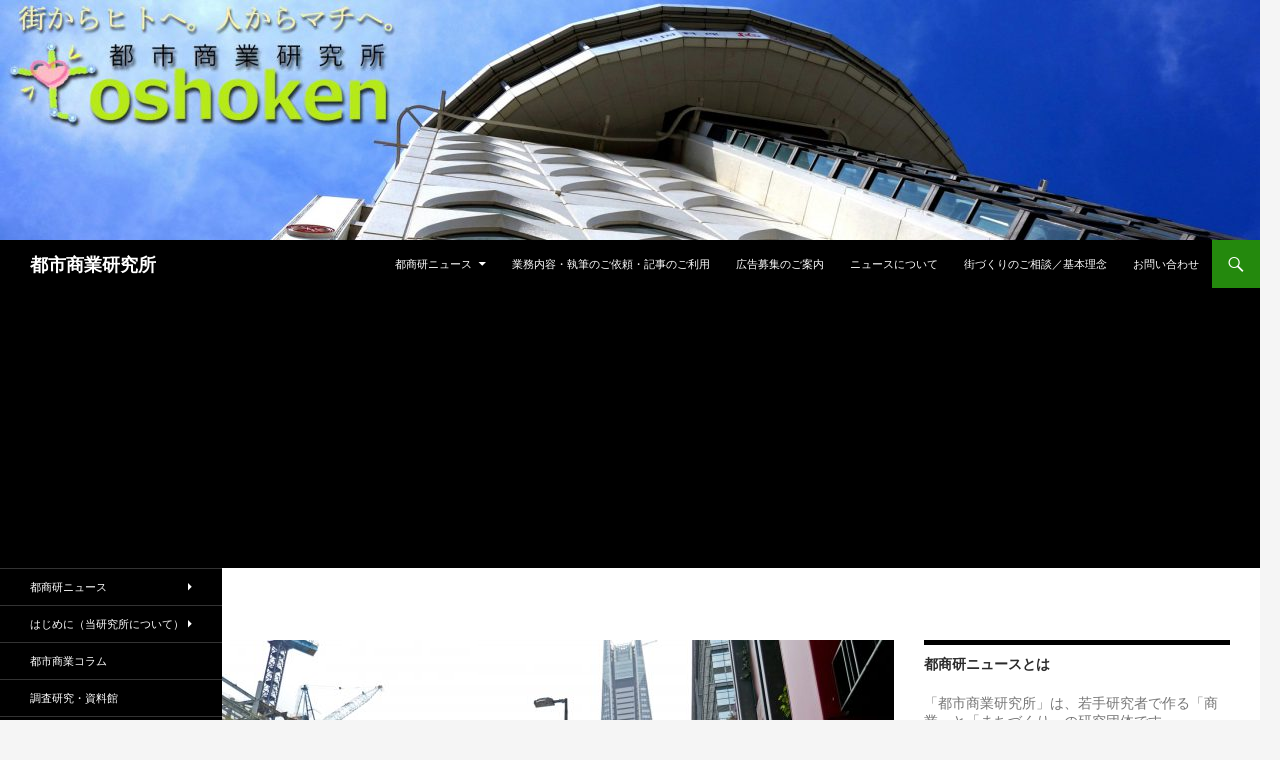

--- FILE ---
content_type: text/html; charset=UTF-8
request_url: https://toshoken.com/news/14753
body_size: 93522
content:
<!DOCTYPE html>
<!--[if IE 7]>
<html class="ie ie7" dir="ltr" lang="ja"
	prefix="og: https://ogp.me/ns#" >
<![endif]-->
<!--[if IE 8]>
<html class="ie ie8" dir="ltr" lang="ja"
	prefix="og: https://ogp.me/ns#" >
<![endif]-->
<!--[if !(IE 7) & !(IE 8)]><!-->
<html dir="ltr" lang="ja"
	prefix="og: https://ogp.me/ns#" >
<!--<![endif]-->
<head>
	<meta charset="UTF-8">
	<meta name="viewport" content="width=device-width">
	
	<link rel="profile" href="https://gmpg.org/xfn/11">
	<link rel="pingback" href="https://toshoken.com/xmlrpc.php">
	<!--[if lt IE 9]>
	<script src="https://toshoken.com/wp-content/themes/twentyfourteen/js/html5.js"></script>
	<![endif]-->
	
		<!-- All in One SEO 4.4.0.1 - aioseo.com -->
		<title>微風南山アトレ、2019年1月10日開業－アトレ台湾初進出、台北南山廣場に | 都市商業研究所</title>
		<meta name="description" content="台湾・台北市信義区の複合超高層ビル「台北101」横にある「台北南山廣場」（Taipei Nanshan Pla" />
		<meta name="robots" content="max-image-preview:large" />
		<link rel="canonical" href="https://toshoken.com/news/14753" />
		<meta name="generator" content="All in One SEO (AIOSEO) 4.4.0.1" />
		<meta property="og:locale" content="ja_JP" />
		<meta property="og:site_name" content="都市商業研究所 |" />
		<meta property="og:type" content="article" />
		<meta property="og:title" content="微風南山アトレ、2019年1月10日開業－アトレ台湾初進出、台北南山廣場に | 都市商業研究所" />
		<meta property="og:description" content="台湾・台北市信義区の複合超高層ビル「台北101」横にある「台北南山廣場」（Taipei Nanshan Pla" />
		<meta property="og:url" content="https://toshoken.com/news/14753" />
		<meta property="article:published_time" content="2019-01-09T09:11:55+00:00" />
		<meta property="article:modified_time" content="2021-10-10T21:31:42+00:00" />
		<meta name="twitter:card" content="summary_large_image" />
		<meta name="twitter:title" content="微風南山アトレ、2019年1月10日開業－アトレ台湾初進出、台北南山廣場に | 都市商業研究所" />
		<meta name="twitter:description" content="台湾・台北市信義区の複合超高層ビル「台北101」横にある「台北南山廣場」（Taipei Nanshan Pla" />
		<script type="application/ld+json" class="aioseo-schema">
			{"@context":"https:\/\/schema.org","@graph":[{"@type":"Article","@id":"https:\/\/toshoken.com\/news\/14753#article","name":"\u5fae\u98a8\u5357\u5c71\u30a2\u30c8\u30ec\u30012019\u5e741\u670810\u65e5\u958b\u696d\uff0d\u30a2\u30c8\u30ec\u53f0\u6e7e\u521d\u9032\u51fa\u3001\u53f0\u5317\u5357\u5c71\u5ee3\u5834\u306b | \u90fd\u5e02\u5546\u696d\u7814\u7a76\u6240","headline":"\u5fae\u98a8\u5357\u5c71\u30a2\u30c8\u30ec\u30012019\u5e741\u670810\u65e5\u958b\u696d\uff0d\u30a2\u30c8\u30ec\u53f0\u6e7e\u521d\u9032\u51fa\u3001\u53f0\u5317\u5357\u5c71\u5ee3\u5834\u306b","author":{"@id":"https:\/\/toshoken.com\/author\/toshoken#author"},"publisher":{"@id":"https:\/\/toshoken.com\/#organization"},"image":{"@type":"ImageObject","url":"https:\/\/toshoken.com\/wp-content\/uploads\/2019\/01\/P1020157_taipei_shingi_mitsukoshi.jpg","width":5472,"height":3648},"datePublished":"2019-01-09T09:11:55+09:00","dateModified":"2021-10-10T21:31:42+09:00","inLanguage":"ja","mainEntityOfPage":{"@id":"https:\/\/toshoken.com\/news\/14753#webpage"},"isPartOf":{"@id":"https:\/\/toshoken.com\/news\/14753#webpage"},"articleSection":"\u90fd\u5546\u7814\u30cb\u30e5\u30fc\u30b9"},{"@type":"BreadcrumbList","@id":"https:\/\/toshoken.com\/news\/14753#breadcrumblist","itemListElement":[{"@type":"ListItem","@id":"https:\/\/toshoken.com\/#listItem","position":1,"item":{"@type":"WebPage","@id":"https:\/\/toshoken.com\/","name":"\u30db\u30fc\u30e0","description":"\u5546\u696d\u3068\u307e\u3061\u3065\u304f\u308a\u306b\u8208\u5473\u304c\u3042\u308b\u4eba\u306b\u5bfe\u3057\u3066\u300c\u90fd\u5e02\u300d\u3068\u300c\u5546\u696d\u300d\u306e\u52d5\u304d\u3092\u5206\u304b\u308a\u3084\u3059\u304f\u304a\u5c4a\u3051\u3059\u308b\u30cb\u30e5\u30fc\u30b9\u30b5\u30a4\u30c8\u300c\u90fd\u5546\u7814\u30cb\u30e5\u30fc\u30b9\u300d","url":"https:\/\/toshoken.com\/"},"nextItem":"https:\/\/toshoken.com\/category\/news#listItem"},{"@type":"ListItem","@id":"https:\/\/toshoken.com\/category\/news#listItem","position":2,"item":{"@type":"WebPage","@id":"https:\/\/toshoken.com\/category\/news","name":"\u90fd\u5546\u7814\u30cb\u30e5\u30fc\u30b9","description":"\u53f0\u6e7e\u30fb\u53f0\u5317\u5e02\u4fe1\u7fa9\u533a\u306e\u8907\u5408\u8d85\u9ad8\u5c64\u30d3\u30eb\u300c\u53f0\u5317101\u300d\u6a2a\u306b\u3042\u308b\u300c\u53f0\u5317\u5357\u5c71\u5ee3\u5834\u300d\uff08Taipei Nanshan Pla","url":"https:\/\/toshoken.com\/category\/news"},"previousItem":"https:\/\/toshoken.com\/#listItem"}]},{"@type":"Organization","@id":"https:\/\/toshoken.com\/#organization","name":"\u90fd\u5e02\u5546\u696d\u7814\u7a76\u6240","url":"https:\/\/toshoken.com\/"},{"@type":"Person","@id":"https:\/\/toshoken.com\/author\/toshoken#author","url":"https:\/\/toshoken.com\/author\/toshoken","name":"toshoken","image":{"@type":"ImageObject","@id":"https:\/\/toshoken.com\/news\/14753#authorImage","url":"https:\/\/secure.gravatar.com\/avatar\/9308cd21994e1bb93da1d1072563a260?s=96&d=mm&r=g","width":96,"height":96,"caption":"toshoken"}},{"@type":"WebPage","@id":"https:\/\/toshoken.com\/news\/14753#webpage","url":"https:\/\/toshoken.com\/news\/14753","name":"\u5fae\u98a8\u5357\u5c71\u30a2\u30c8\u30ec\u30012019\u5e741\u670810\u65e5\u958b\u696d\uff0d\u30a2\u30c8\u30ec\u53f0\u6e7e\u521d\u9032\u51fa\u3001\u53f0\u5317\u5357\u5c71\u5ee3\u5834\u306b | \u90fd\u5e02\u5546\u696d\u7814\u7a76\u6240","description":"\u53f0\u6e7e\u30fb\u53f0\u5317\u5e02\u4fe1\u7fa9\u533a\u306e\u8907\u5408\u8d85\u9ad8\u5c64\u30d3\u30eb\u300c\u53f0\u5317101\u300d\u6a2a\u306b\u3042\u308b\u300c\u53f0\u5317\u5357\u5c71\u5ee3\u5834\u300d\uff08Taipei Nanshan Pla","inLanguage":"ja","isPartOf":{"@id":"https:\/\/toshoken.com\/#website"},"breadcrumb":{"@id":"https:\/\/toshoken.com\/news\/14753#breadcrumblist"},"author":{"@id":"https:\/\/toshoken.com\/author\/toshoken#author"},"creator":{"@id":"https:\/\/toshoken.com\/author\/toshoken#author"},"image":{"@type":"ImageObject","url":"https:\/\/toshoken.com\/wp-content\/uploads\/2019\/01\/P1020157_taipei_shingi_mitsukoshi.jpg","@id":"https:\/\/toshoken.com\/#mainImage","width":5472,"height":3648},"primaryImageOfPage":{"@id":"https:\/\/toshoken.com\/news\/14753#mainImage"},"datePublished":"2019-01-09T09:11:55+09:00","dateModified":"2021-10-10T21:31:42+09:00"},{"@type":"WebSite","@id":"https:\/\/toshoken.com\/#website","url":"https:\/\/toshoken.com\/","name":"\u90fd\u5e02\u5546\u696d\u7814\u7a76\u6240","inLanguage":"ja","publisher":{"@id":"https:\/\/toshoken.com\/#organization"}}]}
		</script>
		<!-- All in One SEO -->

<link rel='dns-prefetch' href='//fonts.googleapis.com' />
<link rel="alternate" type="application/rss+xml" title="都市商業研究所 &raquo; フィード" href="https://toshoken.com/feed" />
<link rel="alternate" type="application/rss+xml" title="都市商業研究所 &raquo; コメントフィード" href="https://toshoken.com/comments/feed" />
<script type="text/javascript">
window._wpemojiSettings = {"baseUrl":"https:\/\/s.w.org\/images\/core\/emoji\/14.0.0\/72x72\/","ext":".png","svgUrl":"https:\/\/s.w.org\/images\/core\/emoji\/14.0.0\/svg\/","svgExt":".svg","source":{"concatemoji":"https:\/\/toshoken.com\/wp-includes\/js\/wp-emoji-release.min.js?ver=6.2.8"}};
/*! This file is auto-generated */
!function(e,a,t){var n,r,o,i=a.createElement("canvas"),p=i.getContext&&i.getContext("2d");function s(e,t){p.clearRect(0,0,i.width,i.height),p.fillText(e,0,0);e=i.toDataURL();return p.clearRect(0,0,i.width,i.height),p.fillText(t,0,0),e===i.toDataURL()}function c(e){var t=a.createElement("script");t.src=e,t.defer=t.type="text/javascript",a.getElementsByTagName("head")[0].appendChild(t)}for(o=Array("flag","emoji"),t.supports={everything:!0,everythingExceptFlag:!0},r=0;r<o.length;r++)t.supports[o[r]]=function(e){if(p&&p.fillText)switch(p.textBaseline="top",p.font="600 32px Arial",e){case"flag":return s("\ud83c\udff3\ufe0f\u200d\u26a7\ufe0f","\ud83c\udff3\ufe0f\u200b\u26a7\ufe0f")?!1:!s("\ud83c\uddfa\ud83c\uddf3","\ud83c\uddfa\u200b\ud83c\uddf3")&&!s("\ud83c\udff4\udb40\udc67\udb40\udc62\udb40\udc65\udb40\udc6e\udb40\udc67\udb40\udc7f","\ud83c\udff4\u200b\udb40\udc67\u200b\udb40\udc62\u200b\udb40\udc65\u200b\udb40\udc6e\u200b\udb40\udc67\u200b\udb40\udc7f");case"emoji":return!s("\ud83e\udef1\ud83c\udffb\u200d\ud83e\udef2\ud83c\udfff","\ud83e\udef1\ud83c\udffb\u200b\ud83e\udef2\ud83c\udfff")}return!1}(o[r]),t.supports.everything=t.supports.everything&&t.supports[o[r]],"flag"!==o[r]&&(t.supports.everythingExceptFlag=t.supports.everythingExceptFlag&&t.supports[o[r]]);t.supports.everythingExceptFlag=t.supports.everythingExceptFlag&&!t.supports.flag,t.DOMReady=!1,t.readyCallback=function(){t.DOMReady=!0},t.supports.everything||(n=function(){t.readyCallback()},a.addEventListener?(a.addEventListener("DOMContentLoaded",n,!1),e.addEventListener("load",n,!1)):(e.attachEvent("onload",n),a.attachEvent("onreadystatechange",function(){"complete"===a.readyState&&t.readyCallback()})),(e=t.source||{}).concatemoji?c(e.concatemoji):e.wpemoji&&e.twemoji&&(c(e.twemoji),c(e.wpemoji)))}(window,document,window._wpemojiSettings);
</script>
<style type="text/css">
img.wp-smiley,
img.emoji {
	display: inline !important;
	border: none !important;
	box-shadow: none !important;
	height: 1em !important;
	width: 1em !important;
	margin: 0 0.07em !important;
	vertical-align: -0.1em !important;
	background: none !important;
	padding: 0 !important;
}
</style>
	<link rel='stylesheet' id='wp-block-library-css' href='https://toshoken.com/wp-includes/css/dist/block-library/style.min.css?ver=6.2.8' type='text/css' media='all' />
<link rel='stylesheet' id='classic-theme-styles-css' href='https://toshoken.com/wp-includes/css/classic-themes.min.css?ver=6.2.8' type='text/css' media='all' />
<style id='global-styles-inline-css' type='text/css'>
body{--wp--preset--color--black: #000000;--wp--preset--color--cyan-bluish-gray: #abb8c3;--wp--preset--color--white: #ffffff;--wp--preset--color--pale-pink: #f78da7;--wp--preset--color--vivid-red: #cf2e2e;--wp--preset--color--luminous-vivid-orange: #ff6900;--wp--preset--color--luminous-vivid-amber: #fcb900;--wp--preset--color--light-green-cyan: #7bdcb5;--wp--preset--color--vivid-green-cyan: #00d084;--wp--preset--color--pale-cyan-blue: #8ed1fc;--wp--preset--color--vivid-cyan-blue: #0693e3;--wp--preset--color--vivid-purple: #9b51e0;--wp--preset--gradient--vivid-cyan-blue-to-vivid-purple: linear-gradient(135deg,rgba(6,147,227,1) 0%,rgb(155,81,224) 100%);--wp--preset--gradient--light-green-cyan-to-vivid-green-cyan: linear-gradient(135deg,rgb(122,220,180) 0%,rgb(0,208,130) 100%);--wp--preset--gradient--luminous-vivid-amber-to-luminous-vivid-orange: linear-gradient(135deg,rgba(252,185,0,1) 0%,rgba(255,105,0,1) 100%);--wp--preset--gradient--luminous-vivid-orange-to-vivid-red: linear-gradient(135deg,rgba(255,105,0,1) 0%,rgb(207,46,46) 100%);--wp--preset--gradient--very-light-gray-to-cyan-bluish-gray: linear-gradient(135deg,rgb(238,238,238) 0%,rgb(169,184,195) 100%);--wp--preset--gradient--cool-to-warm-spectrum: linear-gradient(135deg,rgb(74,234,220) 0%,rgb(151,120,209) 20%,rgb(207,42,186) 40%,rgb(238,44,130) 60%,rgb(251,105,98) 80%,rgb(254,248,76) 100%);--wp--preset--gradient--blush-light-purple: linear-gradient(135deg,rgb(255,206,236) 0%,rgb(152,150,240) 100%);--wp--preset--gradient--blush-bordeaux: linear-gradient(135deg,rgb(254,205,165) 0%,rgb(254,45,45) 50%,rgb(107,0,62) 100%);--wp--preset--gradient--luminous-dusk: linear-gradient(135deg,rgb(255,203,112) 0%,rgb(199,81,192) 50%,rgb(65,88,208) 100%);--wp--preset--gradient--pale-ocean: linear-gradient(135deg,rgb(255,245,203) 0%,rgb(182,227,212) 50%,rgb(51,167,181) 100%);--wp--preset--gradient--electric-grass: linear-gradient(135deg,rgb(202,248,128) 0%,rgb(113,206,126) 100%);--wp--preset--gradient--midnight: linear-gradient(135deg,rgb(2,3,129) 0%,rgb(40,116,252) 100%);--wp--preset--duotone--dark-grayscale: url('#wp-duotone-dark-grayscale');--wp--preset--duotone--grayscale: url('#wp-duotone-grayscale');--wp--preset--duotone--purple-yellow: url('#wp-duotone-purple-yellow');--wp--preset--duotone--blue-red: url('#wp-duotone-blue-red');--wp--preset--duotone--midnight: url('#wp-duotone-midnight');--wp--preset--duotone--magenta-yellow: url('#wp-duotone-magenta-yellow');--wp--preset--duotone--purple-green: url('#wp-duotone-purple-green');--wp--preset--duotone--blue-orange: url('#wp-duotone-blue-orange');--wp--preset--font-size--small: 13px;--wp--preset--font-size--medium: 20px;--wp--preset--font-size--large: 36px;--wp--preset--font-size--x-large: 42px;--wp--preset--spacing--20: 0.44rem;--wp--preset--spacing--30: 0.67rem;--wp--preset--spacing--40: 1rem;--wp--preset--spacing--50: 1.5rem;--wp--preset--spacing--60: 2.25rem;--wp--preset--spacing--70: 3.38rem;--wp--preset--spacing--80: 5.06rem;--wp--preset--shadow--natural: 6px 6px 9px rgba(0, 0, 0, 0.2);--wp--preset--shadow--deep: 12px 12px 50px rgba(0, 0, 0, 0.4);--wp--preset--shadow--sharp: 6px 6px 0px rgba(0, 0, 0, 0.2);--wp--preset--shadow--outlined: 6px 6px 0px -3px rgba(255, 255, 255, 1), 6px 6px rgba(0, 0, 0, 1);--wp--preset--shadow--crisp: 6px 6px 0px rgba(0, 0, 0, 1);}:where(.is-layout-flex){gap: 0.5em;}body .is-layout-flow > .alignleft{float: left;margin-inline-start: 0;margin-inline-end: 2em;}body .is-layout-flow > .alignright{float: right;margin-inline-start: 2em;margin-inline-end: 0;}body .is-layout-flow > .aligncenter{margin-left: auto !important;margin-right: auto !important;}body .is-layout-constrained > .alignleft{float: left;margin-inline-start: 0;margin-inline-end: 2em;}body .is-layout-constrained > .alignright{float: right;margin-inline-start: 2em;margin-inline-end: 0;}body .is-layout-constrained > .aligncenter{margin-left: auto !important;margin-right: auto !important;}body .is-layout-constrained > :where(:not(.alignleft):not(.alignright):not(.alignfull)){max-width: var(--wp--style--global--content-size);margin-left: auto !important;margin-right: auto !important;}body .is-layout-constrained > .alignwide{max-width: var(--wp--style--global--wide-size);}body .is-layout-flex{display: flex;}body .is-layout-flex{flex-wrap: wrap;align-items: center;}body .is-layout-flex > *{margin: 0;}:where(.wp-block-columns.is-layout-flex){gap: 2em;}.has-black-color{color: var(--wp--preset--color--black) !important;}.has-cyan-bluish-gray-color{color: var(--wp--preset--color--cyan-bluish-gray) !important;}.has-white-color{color: var(--wp--preset--color--white) !important;}.has-pale-pink-color{color: var(--wp--preset--color--pale-pink) !important;}.has-vivid-red-color{color: var(--wp--preset--color--vivid-red) !important;}.has-luminous-vivid-orange-color{color: var(--wp--preset--color--luminous-vivid-orange) !important;}.has-luminous-vivid-amber-color{color: var(--wp--preset--color--luminous-vivid-amber) !important;}.has-light-green-cyan-color{color: var(--wp--preset--color--light-green-cyan) !important;}.has-vivid-green-cyan-color{color: var(--wp--preset--color--vivid-green-cyan) !important;}.has-pale-cyan-blue-color{color: var(--wp--preset--color--pale-cyan-blue) !important;}.has-vivid-cyan-blue-color{color: var(--wp--preset--color--vivid-cyan-blue) !important;}.has-vivid-purple-color{color: var(--wp--preset--color--vivid-purple) !important;}.has-black-background-color{background-color: var(--wp--preset--color--black) !important;}.has-cyan-bluish-gray-background-color{background-color: var(--wp--preset--color--cyan-bluish-gray) !important;}.has-white-background-color{background-color: var(--wp--preset--color--white) !important;}.has-pale-pink-background-color{background-color: var(--wp--preset--color--pale-pink) !important;}.has-vivid-red-background-color{background-color: var(--wp--preset--color--vivid-red) !important;}.has-luminous-vivid-orange-background-color{background-color: var(--wp--preset--color--luminous-vivid-orange) !important;}.has-luminous-vivid-amber-background-color{background-color: var(--wp--preset--color--luminous-vivid-amber) !important;}.has-light-green-cyan-background-color{background-color: var(--wp--preset--color--light-green-cyan) !important;}.has-vivid-green-cyan-background-color{background-color: var(--wp--preset--color--vivid-green-cyan) !important;}.has-pale-cyan-blue-background-color{background-color: var(--wp--preset--color--pale-cyan-blue) !important;}.has-vivid-cyan-blue-background-color{background-color: var(--wp--preset--color--vivid-cyan-blue) !important;}.has-vivid-purple-background-color{background-color: var(--wp--preset--color--vivid-purple) !important;}.has-black-border-color{border-color: var(--wp--preset--color--black) !important;}.has-cyan-bluish-gray-border-color{border-color: var(--wp--preset--color--cyan-bluish-gray) !important;}.has-white-border-color{border-color: var(--wp--preset--color--white) !important;}.has-pale-pink-border-color{border-color: var(--wp--preset--color--pale-pink) !important;}.has-vivid-red-border-color{border-color: var(--wp--preset--color--vivid-red) !important;}.has-luminous-vivid-orange-border-color{border-color: var(--wp--preset--color--luminous-vivid-orange) !important;}.has-luminous-vivid-amber-border-color{border-color: var(--wp--preset--color--luminous-vivid-amber) !important;}.has-light-green-cyan-border-color{border-color: var(--wp--preset--color--light-green-cyan) !important;}.has-vivid-green-cyan-border-color{border-color: var(--wp--preset--color--vivid-green-cyan) !important;}.has-pale-cyan-blue-border-color{border-color: var(--wp--preset--color--pale-cyan-blue) !important;}.has-vivid-cyan-blue-border-color{border-color: var(--wp--preset--color--vivid-cyan-blue) !important;}.has-vivid-purple-border-color{border-color: var(--wp--preset--color--vivid-purple) !important;}.has-vivid-cyan-blue-to-vivid-purple-gradient-background{background: var(--wp--preset--gradient--vivid-cyan-blue-to-vivid-purple) !important;}.has-light-green-cyan-to-vivid-green-cyan-gradient-background{background: var(--wp--preset--gradient--light-green-cyan-to-vivid-green-cyan) !important;}.has-luminous-vivid-amber-to-luminous-vivid-orange-gradient-background{background: var(--wp--preset--gradient--luminous-vivid-amber-to-luminous-vivid-orange) !important;}.has-luminous-vivid-orange-to-vivid-red-gradient-background{background: var(--wp--preset--gradient--luminous-vivid-orange-to-vivid-red) !important;}.has-very-light-gray-to-cyan-bluish-gray-gradient-background{background: var(--wp--preset--gradient--very-light-gray-to-cyan-bluish-gray) !important;}.has-cool-to-warm-spectrum-gradient-background{background: var(--wp--preset--gradient--cool-to-warm-spectrum) !important;}.has-blush-light-purple-gradient-background{background: var(--wp--preset--gradient--blush-light-purple) !important;}.has-blush-bordeaux-gradient-background{background: var(--wp--preset--gradient--blush-bordeaux) !important;}.has-luminous-dusk-gradient-background{background: var(--wp--preset--gradient--luminous-dusk) !important;}.has-pale-ocean-gradient-background{background: var(--wp--preset--gradient--pale-ocean) !important;}.has-electric-grass-gradient-background{background: var(--wp--preset--gradient--electric-grass) !important;}.has-midnight-gradient-background{background: var(--wp--preset--gradient--midnight) !important;}.has-small-font-size{font-size: var(--wp--preset--font-size--small) !important;}.has-medium-font-size{font-size: var(--wp--preset--font-size--medium) !important;}.has-large-font-size{font-size: var(--wp--preset--font-size--large) !important;}.has-x-large-font-size{font-size: var(--wp--preset--font-size--x-large) !important;}
.wp-block-navigation a:where(:not(.wp-element-button)){color: inherit;}
:where(.wp-block-columns.is-layout-flex){gap: 2em;}
.wp-block-pullquote{font-size: 1.5em;line-height: 1.6;}
</style>
<link rel='stylesheet' id='wordpress-popular-posts-css-css' href='https://toshoken.com/wp-content/plugins/wordpress-popular-posts/assets/css/wpp.css?ver=5.2.4' type='text/css' media='all' />
<link rel='stylesheet' id='twentyfourteen-lato-css' href='//fonts.googleapis.com/css?family=Lato%3A300%2C400%2C700%2C900%2C300italic%2C400italic%2C700italic&#038;subset=latin%2Clatin-ext' type='text/css' media='all' />
<link rel='stylesheet' id='genericons-css' href='https://toshoken.com/wp-content/themes/twentyfourteen/genericons/genericons.css?ver=3.0.3' type='text/css' media='all' />
<link rel='stylesheet' id='twentyfourteen-style-css' href='https://toshoken.com/wp-content/themes/twentyfourteen/style.css?ver=6.2.8' type='text/css' media='all' />
<!--[if lt IE 9]>
<link rel='stylesheet' id='twentyfourteen-ie-css' href='https://toshoken.com/wp-content/themes/twentyfourteen/css/ie.css?ver=20131205' type='text/css' media='all' />
<![endif]-->
<script>if (document.location.protocol != "https:") {document.location = document.URL.replace(/^http:/i, "https:");}</script><script type='text/javascript' src='https://toshoken.com/wp-includes/js/jquery/jquery.min.js?ver=3.6.4' id='jquery-core-js'></script>
<script type='text/javascript' src='https://toshoken.com/wp-includes/js/jquery/jquery-migrate.min.js?ver=3.4.0' id='jquery-migrate-js'></script>
<script type='text/javascript' id='jquery-js-after'>
jQuery(document).ready(function() {
	jQuery(".b35172c2bed2ee6c29cb9e2821ccb464").click(function() {
		jQuery.post(
			"https://toshoken.com/wp-admin/admin-ajax.php", {
				"action": "quick_adsense_onpost_ad_click",
				"quick_adsense_onpost_ad_index": jQuery(this).attr("data-index"),
				"quick_adsense_nonce": "c2dfe9c952",
			}, function(response) { }
		);
	});
});
</script>
<script type='application/json' id='wpp-json'>
{"sampling_active":0,"sampling_rate":100,"ajax_url":"https:\/\/toshoken.com\/wp-json\/wordpress-popular-posts\/v1\/popular-posts","ID":14753,"token":"08a9b3a602","lang":0,"debug":0}
</script>
<script type='text/javascript' src='https://toshoken.com/wp-content/plugins/wordpress-popular-posts/assets/js/wpp.min.js?ver=5.2.4' id='wpp-js-js'></script>
<link rel="https://api.w.org/" href="https://toshoken.com/wp-json/" /><link rel="alternate" type="application/json" href="https://toshoken.com/wp-json/wp/v2/posts/14753" /><link rel="EditURI" type="application/rsd+xml" title="RSD" href="https://toshoken.com/xmlrpc.php?rsd" />
<link rel="wlwmanifest" type="application/wlwmanifest+xml" href="https://toshoken.com/wp-includes/wlwmanifest.xml" />
<meta name="generator" content="WordPress 6.2.8" />
<link rel='shortlink' href='https://toshoken.com/?p=14753' />
<link rel="alternate" type="application/json+oembed" href="https://toshoken.com/wp-json/oembed/1.0/embed?url=https%3A%2F%2Ftoshoken.com%2Fnews%2F14753" />
<link rel="alternate" type="text/xml+oembed" href="https://toshoken.com/wp-json/oembed/1.0/embed?url=https%3A%2F%2Ftoshoken.com%2Fnews%2F14753&#038;format=xml" />
	<style type="text/css" id="twentyfourteen-header-css">
			.site-title a {
			color: #ffffff;
		}
		</style>
	<link rel="icon" href="https://toshoken.com/wp-content/uploads/2021/03/cropped-toshoken_logo_icon_new-32x32.png" sizes="32x32" />
<link rel="icon" href="https://toshoken.com/wp-content/uploads/2021/03/cropped-toshoken_logo_icon_new-192x192.png" sizes="192x192" />
<link rel="apple-touch-icon" href="https://toshoken.com/wp-content/uploads/2021/03/cropped-toshoken_logo_icon_new-180x180.png" />
<meta name="msapplication-TileImage" content="https://toshoken.com/wp-content/uploads/2021/03/cropped-toshoken_logo_icon_new-270x270.png" />
</head>



<body data-rsssl=1 class="post-template-default single single-post postid-14753 single-format-standard group-blog header-image footer-widgets singular">
<div id="page" class="hfeed site">
		<div id="site-header">
		<a href="https://toshoken.com/" rel="home">
			<img src="https://toshoken.com/wp-content/uploads/2016/09/cropped-バナー３のコピー.jpg" width="1260" height="240" alt="都市商業研究所">
		</a>
	</div>
	
	<header id="masthead" class="site-header" role="banner">
		<div class="header-main">
			<h1 class="site-title"><a href="https://toshoken.com/" rel="home">都市商業研究所</a></h1>

			<div class="search-toggle">
				<a href="#search-container" class="screen-reader-text">検索</a>
			</div>

			<nav id="primary-navigation" class="site-navigation primary-navigation" role="navigation">
				<button class="menu-toggle">メインメニュー</button>
				<a class="screen-reader-text skip-link" href="#content">コンテンツへ移動</a>
				<div class="menu-%e3%83%a1%e3%83%8b%e3%83%a5%e3%83%bc-1-container"><ul id="menu-%e3%83%a1%e3%83%8b%e3%83%a5%e3%83%bc-1" class="nav-menu"><li id="menu-item-5598" class="menu-item menu-item-type-post_type menu-item-object-page menu-item-home menu-item-has-children menu-item-5598"><a href="https://toshoken.com/">都商研ニュース</a>
<ul class="sub-menu">
	<li id="menu-item-5599" class="menu-item menu-item-type-post_type menu-item-object-page menu-item-5599"><a href="https://toshoken.com/uclnews/oldnews">過去のニュース</a></li>
</ul>
</li>
<li id="menu-item-14495" class="menu-item menu-item-type-post_type menu-item-object-page menu-item-14495"><a href="https://toshoken.com/gyoumu">業務内容・執筆のご依頼・記事のご利用</a></li>
<li id="menu-item-1426" class="menu-item menu-item-type-post_type menu-item-object-page menu-item-1426"><a href="https://toshoken.com/advertisement">広告募集のご案内</a></li>
<li id="menu-item-14501" class="menu-item menu-item-type-post_type menu-item-object-page menu-item-14501"><a href="https://toshoken.com/aboutnews">ニュースについて</a></li>
<li id="menu-item-651" class="menu-item menu-item-type-post_type menu-item-object-page menu-item-651"><a href="https://toshoken.com/soudan">街づくりのご相談／基本理念</a></li>
<li id="menu-item-144" class="menu-item menu-item-type-post_type menu-item-object-page menu-item-144"><a href="https://toshoken.com/contact">お問い合わせ</a></li>
</ul></div>			</nav>
<aside id="text-126" class="widget widget_text">			<div class="textwidget"><script async src="//pagead2.googlesyndication.com/pagead/js/adsbygoogle.js"></script>
<script>
  (adsbygoogle = window.adsbygoogle || []).push({
    google_ad_client: "ca-pub-6979548579296752",
    enable_page_level_ads: true
  });
</script>

<script async src="//pagead2.googlesyndication.com/pagead/js/adsbygoogle.js"></script>
<!-- toshokenpage（WP） -->
<ins class="adsbygoogle"
     style="display:block"
     data-ad-client="ca-pub-6979548579296752"
     data-ad-slot="7561020178"
     data-ad-format="auto"></ins>
<script>
(adsbygoogle = window.adsbygoogle || []).push({});
</script></div>
		</aside>		</div>
		<div id="search-container" class="search-box-wrapper hide">
			<div class="search-box">
				<form role="search" method="get" class="search-form" action="https://toshoken.com/">
				<label>
					<span class="screen-reader-text">検索:</span>
					<input type="search" class="search-field" placeholder="検索&hellip;" value="" name="s" />
				</label>
				<input type="submit" class="search-submit" value="検索" />
			</form>			</div>
		</div>
	</header><!-- #masthead -->

	<div id="main" class="site-main">

	<div id="primary" class="content-area">
		<div id="content" class="site-content" role="main">
			
<article id="post-14753" class="post-14753 post type-post status-publish format-standard has-post-thumbnail hentry category-news">
	
	<div class="post-thumbnail">
	<img width="672" height="372" src="https://toshoken.com/wp-content/uploads/2019/01/P1020157_taipei_shingi_mitsukoshi-672x372.jpg" class="attachment-post-thumbnail size-post-thumbnail wp-post-image" alt="" decoding="async" srcset="https://toshoken.com/wp-content/uploads/2019/01/P1020157_taipei_shingi_mitsukoshi-672x372.jpg 672w, https://toshoken.com/wp-content/uploads/2019/01/P1020157_taipei_shingi_mitsukoshi-1038x576.jpg 1038w" sizes="(max-width: 672px) 100vw, 672px" />	</div>

	
	<header class="entry-header">
				<div class="entry-meta">
			<span class="cat-links"><a href="https://toshoken.com/category/news" rel="category tag">都商研ニュース</a></span>
		</div>
		<h1 class="entry-title">微風南山アトレ、2019年1月10日開業－アトレ台湾初進出、台北南山廣場に</h1>
		<div class="entry-meta">
			<span class="entry-date"><a href="https://toshoken.com/news/14753" rel="bookmark"><time class="entry-date" datetime="2019-01-09T18:11:55+09:00">2019年1月9日</time></a></span> <span class="byline"><span class="author vcard"><a class="url fn n" href="" rel="author"></a></span></span>		</div><!-- .entry-meta -->
	</header><!-- .entry-header -->

		<div class="entry-content">
		<div class="gkvjj696d42ddf0173" ><a href="http://rpx.a8.net/svt/ejp?a8mat=2HO1G0+GE0L9U+2HOM+65U41&rakuten=y&a8ejpredirect=http%3A%2F%2Fhb.afl.rakuten.co.jp%2Fhgc%2F0ea62065.34400275.0ea62066.204f04c0%2Fa15060762411_2HO1G0_GE0L9U_2HOM_65U41%3Fpc%3Dhttp%253A%252F%252Fwww.rakuten.co.jp%252F%26m%3Dhttp%253A%252F%252Fm.rakuten.co.jp%252F" target="_blank"><img src="https://hbb.afl.rakuten.co.jp/hsb/0eb4bbb5.960cf723.0eb4bbaa.95151395/" alt="" border="0" /></a>

<div id="boxArea" style="display:table;padding:0 0 0 2px;">
<div style="width:320px;height:100px;">

<script async src="//pagead2.googlesyndication.com/pagead/js/adsbygoogle.js"></script>
<!-- toshokenpage（WP） -->
<ins class="adsbygoogle"
     style="display:block"
     data-ad-client="ca-pub-6979548579296752"
     data-ad-slot="7561020178"
     data-ad-format="auto"></ins>
<script>
(adsbygoogle = window.adsbygoogle || []).push({});
</script>


</div><style type="text/css">
.gkvjj696d42ddf0173 {
margin: 5px; padding: 0px;
}
@media screen and (min-width: 1201px) {
.gkvjj696d42ddf0173 {
display: block;
}
}
@media screen and (min-width: 993px) and (max-width: 1200px) {
.gkvjj696d42ddf0173 {
display: block;
}
}
@media screen and (min-width: 769px) and (max-width: 992px) {
.gkvjj696d42ddf0173 {
display: block;
}
}
@media screen and (min-width: 768px) and (max-width: 768px) {
.gkvjj696d42ddf0173 {
display: block;
}
}
@media screen and (max-width: 767px) {
.gkvjj696d42ddf0173 {
display: block;
}
}
</style>
<p>台湾・台北市信義区の複合超高層ビル「<strong>台北101</strong>」横にある「<strong>台北南山廣場</strong>」（Taipei Nanshan Plaza、台北微風広場）に、JR東日本グループのファッションビル「<strong>微風南山アトレ</strong>」（<strong>Breeze南山atre</strong>）が2019年1月10日に開業する。<br />
<em><span style="display: inline !important; float: none; background-color: transparent; color: #2b2b2b; font-family: Lato,sans-serif; font-size: 16px; font-style: normal; font-variant: normal; font-weight: 400; letter-spacing: normal; orphans: 2; text-align: left; text-decoration: none; text-indent: 0px; text-transform: none; -webkit-text-stroke-width: 0px; white-space: normal; word-spacing: 0px;"><img decoding="async" loading="lazy" class="alignnone size-large wp-image-19622" src="https://toshoken.com/wp-content/uploads/2019/01/P1050748-1024x683.jpg" alt="" width="474" height="316" srcset="https://toshoken.com/wp-content/uploads/2019/01/P1050748-1024x683.jpg 1024w, https://toshoken.com/wp-content/uploads/2019/01/P1050748-300x200.jpg 300w, https://toshoken.com/wp-content/uploads/2019/01/P1050748-768x512.jpg 768w, https://toshoken.com/wp-content/uploads/2019/01/P1050748-1536x1024.jpg 1536w, https://toshoken.com/wp-content/uploads/2019/01/P1050748-2048x1365.jpg 2048w" sizes="(max-width: 474px) 100vw, 474px" /><br />
微風南山アトレと台北101。</span></em></p><div class="b35172c2bed2ee6c29cb9e2821ccb464" data-index="4" style="float: none; margin:10px 0 10px 0; text-align:center;">
<!-- Rakuten Widget FROM HERE --><script type="text/javascript">rakuten_design="slide";rakuten_affiliateId="14931969.1e861a34.1493196a.fa293d90";rakuten_items="ranking";rakuten_genreId=0;rakuten_size="468x160";rakuten_target="_blank";rakuten_theme="gray";rakuten_border="off";rakuten_auto_mode="off";rakuten_genre_title="off";rakuten_recommend="on";</script><script type="text/javascript" src="https://xml.affiliate.rakuten.co.jp/widget/js/rakuten_widget.js"></script><!-- Rakuten Widget TO HERE -->
</div>

<h6>中文簡介（臺灣）</h6>
<p>「<strong>微風南山atre</strong>」（<strong>艾妥列</strong>）將於2019年1月10日開幕。<br />
JR東日本集團在台灣的第一個大型投資計劃。國際知名品牌51家店鋪（日系品牌60％）進駐。</p><div class="b35172c2bed2ee6c29cb9e2821ccb464" data-index="1" style="float: none; margin:10px 0 10px 0; text-align:center;">
<div id="boxArea" style="display:table;padding:20 20 20 22px;">
<div style="width:320px;height:100px;">
<script async src="//pagead2.googlesyndication.com/pagead/js/adsbygoogle.js"></script>
<!-- toshokenpage -->
<ins class="adsbygoogle"
     style="display:block"
     data-ad-client="ca-pub-6979548579296752"
     data-ad-slot="7561020178"
     data-ad-format="auto"></ins>
<script>
(adsbygoogle = window.adsbygoogle || []).push({});
</script>
</div>
</div>
</div>

<h5>台北世貿2館跡地に誕生した「台北南山広場」</h5>
<p>台北南山広場は2018年6月に一部開業。商業棟は地上7階地下2階建、オフィス棟は地上48階地下2階建、高さ272m、エントランス棟は地上3階地下1階建。全館の敷地面積は17,708㎡ 、延床面積は192,891㎡ 。<br />
三菱地所設計により設計、現地企業により施工された。<br />
<img decoding="async" loading="lazy" class="alignnone size-large wp-image-14783" src="https://toshoken.com/wp-content/uploads/2019/01/P1080077_taipei_city-2-1024x683.jpg" alt="" width="474" height="316" srcset="https://toshoken.com/wp-content/uploads/2019/01/P1080077_taipei_city-2-1024x683.jpg 1024w, https://toshoken.com/wp-content/uploads/2019/01/P1080077_taipei_city-2-300x200.jpg 300w, https://toshoken.com/wp-content/uploads/2019/01/P1080077_taipei_city-2-768x512.jpg 768w" sizes="(max-width: 474px) 100vw, 474px" /><br />
台北101周辺。</p>
<p>台湾政府が所有する「<strong>台北世界貿易センター世貿2館</strong>」跡地を、<span style="display: inline !important; float: none; background-color: transparent; color: #2b2b2b; font-family: Lato,sans-serif; font-size: 16px; font-style: normal; font-variant: normal; font-weight: 400; letter-spacing: normal; orphans: 2; text-align: left; text-decoration: none; text-indent: 0px; text-transform: none; -webkit-text-stroke-width: 0px; white-space: normal; word-spacing: 0px;">南山人寿保険</span>が借り受け、三菱地所グループと共同で「<strong>台北南山広場プロジェクト</strong>」（<strong>世貿二館地上權開發案</strong>）として定期借地方式（50年間）により開発が進められている。<br />
<img decoding="async" loading="lazy" class="alignnone size-medium wp-image-14780" src="https://toshoken.com/wp-content/uploads/2019/01/P1020169_taipei_nanzan_hiroba-200x300.jpg" alt="" width="200" height="300" srcset="https://toshoken.com/wp-content/uploads/2019/01/P1020169_taipei_nanzan_hiroba-200x300.jpg 200w, https://toshoken.com/wp-content/uploads/2019/01/P1020169_taipei_nanzan_hiroba-768x1152.jpg 768w, https://toshoken.com/wp-content/uploads/2019/01/P1020169_taipei_nanzan_hiroba-683x1024.jpg 683w" sizes="(max-width: 200px) 100vw, 200px" /><br />
<em>南山広場オフィス棟の全景。</em></p>
<p>商業棟には台湾のファッションビル大手「<strong>微風集団</strong>」（<strong>長僑投資開發股份</strong>）の「<strong>微風南山</strong>」（専門店数約210店舗、アトレ内51店舗含む）が、オフィス棟には三菱地所の台湾法人「<strong>台湾三菱地所</strong>」、電通の台湾法人「<strong>台湾電通</strong>」、大手会計事務所「<strong>台湾デロイト</strong>」<span style="display: inline !important; float: none; background-color: transparent; color: #2b2b2b; font-family: Lato,sans-serif; font-size: 16px; font-style: normal; font-variant: normal; font-weight: 400; letter-spacing: normal; orphans: 2; text-align: left; text-decoration: none; text-indent: 0px; text-transform: none; -webkit-text-stroke-width: 0px; white-space: normal; word-spacing: 0px;">（<strong>勤業衆信聯合会計師事務所</strong>）などが入居、ダイヤモンド型のエントランス棟には</span>文化施設<span style="background-color: transparent;">「</span><strong style="background-color: transparent;">芸術文化センター</strong><span style="background-color: transparent;">」が開設され、三菱地所グループと共同で「</span><strong style="background-color: transparent;">星藝術家の星畫展</strong><span style="background-color: transparent;">」といったイベントが開催されている。<br />
</span><span style="display: inline !important; float: none; background-color: transparent; color: #2b2b2b; font-family: Lato,sans-serif; font-size: 16px; font-style: normal; font-variant: normal; font-weight: 400; letter-spacing: normal; orphans: 2; text-align: left; text-decoration: none; text-indent: 0px; text-transform: none; -webkit-text-stroke-width: 0px; white-space: normal; word-spacing: 0px;"><img decoding="async" loading="lazy" class="alignnone wp-image-14770 size-full" src="https://toshoken.com/wp-content/uploads/2019/01/taipeinanshanplaza_entrancebuilding.png" alt="" width="951" height="634" srcset="https://toshoken.com/wp-content/uploads/2019/01/taipeinanshanplaza_entrancebuilding.png 951w, https://toshoken.com/wp-content/uploads/2019/01/taipeinanshanplaza_entrancebuilding-300x200.png 300w, https://toshoken.com/wp-content/uploads/2019/01/taipeinanshanplaza_entrancebuilding-768x512.png 768w" sizes="(max-width: 951px) 100vw, 951px" /><br />
<em>芸術文化センター棟（リリースより）。</em><br />
</span></p>
<h5>台湾のアトレ1号店は「微風広場」運営企業と合弁</h5>
<p>微風南山アトレは微風南山の2階一部～4階部分に出店、店舗面積は約6,000㎡。アトレインターナショナル（アトレ51%、三井物産49%出資）と長僑投資開發股份（Breeze）の合弁会社「<strong>Breeze atre Holding</strong>」傘下の特別目的会社（SPC）「<span style="display: inline !important; float: none; background-color: transparent; color: #2b2b2b; font-family: Lato,sans-serif; font-size: 16px; font-style: normal; font-variant: normal; font-weight: 400; letter-spacing: normal; orphans: 2; text-align: left; text-decoration: none; text-indent: 0px; text-transform: none; -webkit-text-stroke-width: 0px; white-space: normal; word-spacing: 0px;"><strong>微風艾妥列南山股份有限公司</strong>」</span>が運営を行う<span style="display: inline !important; float: none; background-color: transparent; color: #2b2b2b; font-family: Lato,sans-serif; font-size: 16px; font-style: normal; font-variant: normal; font-weight: 400; letter-spacing: normal; orphans: 2; text-align: left; text-decoration: none; text-indent: 0px; text-transform: none; -webkit-text-stroke-width: 0px; white-space: normal; word-spacing: 0px;">。なお「艾妥列」は「アトレ」の当て字である。<br />
<em><img decoding="async" loading="lazy" class="alignnone size-large wp-image-14778" src="https://toshoken.com/wp-content/uploads/2019/01/P1020178_nanzan_plaza-1024x683.jpg" alt="" width="474" height="316" srcset="https://toshoken.com/wp-content/uploads/2019/01/P1020178_nanzan_plaza-1024x683.jpg 1024w, https://toshoken.com/wp-content/uploads/2019/01/P1020178_nanzan_plaza-300x200.jpg 300w, https://toshoken.com/wp-content/uploads/2019/01/P1020178_nanzan_plaza-768x512.jpg 768w" sizes="(max-width: 474px) 100vw, 474px" /><br />
台北南山廣場と台北101。右下がアトレ棟。</em><br />
</span></p>
<p><span style="display: inline !important; float: none; background-color: transparent; color: #2b2b2b; font-family: Lato,sans-serif; font-size: 16px; font-style: normal; font-variant: normal; font-weight: 400; letter-spacing: normal; orphans: 2; text-align: left; text-decoration: none; text-indent: 0px; text-transform: none; -webkit-text-stroke-width: 0px; white-space: normal; word-spacing: 0px;">微風廣場は長僑投資開發グループが展開する台湾大手のショッピングセンターで、同地にも隣接して出店している。<br />
<img decoding="async" loading="lazy" class="alignnone size-medium wp-image-14781" src="https://toshoken.com/wp-content/uploads/2019/01/P1020162_bihuhiroba_101-300x200.jpg" alt="" width="300" height="200" srcset="https://toshoken.com/wp-content/uploads/2019/01/P1020162_bihuhiroba_101-300x200.jpg 300w, https://toshoken.com/wp-content/uploads/2019/01/P1020162_bihuhiroba_101-768x512.jpg 768w, https://toshoken.com/wp-content/uploads/2019/01/P1020162_bihuhiroba_101-1024x683.jpg 1024w" sizes="(max-width: 300px) 100vw, 300px" /><br />
<em>台北101近くに出店する微風廣場の「微風信義」。</em></span></p>
<h5>51店舗が出店－JR東日本の「情報発信カフェ」も</h5>
<p>微風南山アトレはコンセプトに「<strong>SLOW TIME, SLOW LIFE</strong>」を掲げ、館内には回遊を促す「<strong>街の小径</strong>」のような商業環境を創出。<span style="display: inline !important; float: none; background-color: transparent; color: #2b2b2b; font-family: Lato,sans-serif; font-size: 16px; font-style: normal; font-variant: normal; font-weight: 400; letter-spacing: normal; orphans: 2; text-align: left; text-decoration: none; text-indent: 0px; text-transform: none; -webkit-text-stroke-width: 0px; white-space: normal; word-spacing: 0px;"><br />
<img decoding="async" loading="lazy" class="alignnone wp-image-14767 size-medium" src="https://toshoken.com/wp-content/uploads/2019/01/atre_breezenanshan_keyvisual-213x300.png" alt="" width="213" height="300" srcset="https://toshoken.com/wp-content/uploads/2019/01/atre_breezenanshan_keyvisual-213x300.png 213w, https://toshoken.com/wp-content/uploads/2019/01/atre_breezenanshan_keyvisual.png 642w" sizes="(max-width: 213px) 100vw, 213px" /><br />
<em>「Breeze Nanshan atre」キービジュアル。</em></span><span style="display: inline !important; float: none; background-color: transparent; color: #2b2b2b; font-family: Lato,sans-serif; font-size: 16px; font-style: normal; font-variant: normal; font-weight: 400; letter-spacing: normal; orphans: 2; text-align: left; text-decoration: none; text-indent: 0px; text-transform: none; -webkit-text-stroke-width: 0px; white-space: normal; word-spacing: 0px;"><br />
</span></p>
<p><span style="display: inline !important; float: none; background-color: transparent; color: #2b2b2b; font-family: Lato,sans-serif; font-size: 16px; font-style: normal; font-variant: normal; font-weight: 400; letter-spacing: normal; orphans: 2; text-align: left; text-decoration: none; text-indent: 0px; text-transform: none; -webkit-text-stroke-width: 0px; white-space: normal; word-spacing: 0px;">イベントを実施可能なスペースを13ヶ所を設け、</span>テラスには屋外デッキを設置<span style="display: inline !important; float: none; background-color: transparent; color: #2b2b2b; font-family: Lato,sans-serif; font-size: 16px; font-style: normal; font-variant: normal; font-weight: 400; letter-spacing: normal; orphans: 2; text-align: left; text-decoration: none; text-indent: 0px; text-transform: none; -webkit-text-stroke-width: 0px; white-space: normal; word-spacing: 0px;">。大手日系百貨店「新光三越」など周辺のビルと接続される。<br />
<img decoding="async" loading="lazy" class="alignnone size-large wp-image-14777" src="https://toshoken.com/wp-content/uploads/2019/01/P1020180_nanzan_plaza-1024x683.jpg" alt="" width="474" height="316" srcset="https://toshoken.com/wp-content/uploads/2019/01/P1020180_nanzan_plaza-1024x683.jpg 1024w, https://toshoken.com/wp-content/uploads/2019/01/P1020180_nanzan_plaza-300x200.jpg 300w, https://toshoken.com/wp-content/uploads/2019/01/P1020180_nanzan_plaza-768x512.jpg 768w" sizes="(max-width: 474px) 100vw, 474px" /><br />
デッキで周辺ビルと連結される。右がアトレ棟。</span></p>
<p>テナントとしては、大手セレクトショップ「<strong>BEAMS</strong>」「<strong>UNITED ARROWS BEAUTY&amp;YOUTH</strong>」、アダストリアの「<strong>niko and</strong>」、<span style="background-color: transparent; color: #2b2b2b; display: inline; float: none; font-family: Lato,sans-serif; font-size: 16px; font-style: normal; font-variant: normal; font-weight: 400; letter-spacing: normal; orphans: 2; text-align: left; text-decoration: none; text-indent: 0px; text-transform: none; -webkit-text-stroke-width: 0px; white-space: normal; word-spacing: 0px;">モデル・梨花がトータルプロデューサーを務める「</span><strong style="background-color: transparent; color: #2b2b2b; font-family: Lato,sans-serif; font-size: 16px; font-style: normal; font-variant: normal; font-weight: bold; letter-spacing: normal; orphans: 2; text-align: left; text-decoration: none; text-indent: 0px; text-transform: none; -webkit-text-stroke-width: 0px; white-space: normal; word-spacing: 0px;">MAISON DE REEFUR</strong><span style="background-color: transparent; color: #2b2b2b; display: inline; float: none; font-family: Lato,sans-serif; font-size: 16px; font-style: normal; font-variant: normal; font-weight: 400; letter-spacing: normal; orphans: 2; text-align: left; text-decoration: none; text-indent: 0px; text-transform: none; -webkit-text-stroke-width: 0px; white-space: normal; word-spacing: 0px;">」、</span>住友商事グループのドラッグストア「<strong>Tomod&#8217;s</strong>」、サードウェーブ系コーヒーの代表格として知られる「<strong>Blue Bottle Coffee</strong>」、九州屋の海外1号店となるフルーツパーラー「<strong>9 Palette Parlor</strong>」、九州の素材100%を売りにする「<strong>九州パンケーキカフェ</strong>」「<strong>FRUTA FRUTA Acai café</strong>」など51店舗が出店する。ブランドの国別構成比は日本60%、台湾20%、その他20%となり、日本発のブランドが半数以上を占める結果となった。<br />
また、JR東日本グループの訪日台湾人旅行者に向けた情報発信カフェ「<strong>JAPAN RAIL CAFÉ</strong>」の2号店（1号店はシンガポール）も設けられる。<br />
<span style="display: inline !important; float: none; background-color: transparent; color: #2b2b2b; font-family: Lato,sans-serif; font-size: 16px; font-style: normal; font-variant: normal; font-weight: 400; letter-spacing: normal; orphans: 2; text-align: left; text-decoration: none; text-indent: 0px; text-transform: none; -webkit-text-stroke-width: 0px; white-space: normal; word-spacing: 0px;"><img decoding="async" loading="lazy" class="alignnone size-large wp-image-19623" src="https://toshoken.com/wp-content/uploads/2019/01/P1050719_atre_taipei_nanzan-1024x683.jpg" alt="" width="474" height="316" srcset="https://toshoken.com/wp-content/uploads/2019/01/P1050719_atre_taipei_nanzan-1024x683.jpg 1024w, https://toshoken.com/wp-content/uploads/2019/01/P1050719_atre_taipei_nanzan-300x200.jpg 300w, https://toshoken.com/wp-content/uploads/2019/01/P1050719_atre_taipei_nanzan-768x512.jpg 768w, https://toshoken.com/wp-content/uploads/2019/01/P1050719_atre_taipei_nanzan-1536x1024.jpg 1536w, https://toshoken.com/wp-content/uploads/2019/01/P1050719_atre_taipei_nanzan-2048x1365.jpg 2048w" sizes="(max-width: 474px) 100vw, 474px" /><br />
<em>館内のようす。</em></span></p>
<p>アトレは「<strong>台北の赤峰街の街並みのようなデイリーな雰囲気だけでなく、ラグジュアリーな雰囲気も体験できるような商業施設</strong>」を目指しているとしており、微風のブランド力、ネットワークを活かして「<span style="display: inline !important; float: none; background-color: transparent; color: #2b2b2b; font-family: Lato,sans-serif; font-size: 16px; font-style: normal; font-variant: normal; font-weight: 400; letter-spacing: normal; orphans: 2; text-align: left; text-decoration: none; text-indent: 0px; text-transform: none; -webkit-text-stroke-width: 0px; white-space: normal; word-spacing: 0px;"><strong>日常の暮らしをちょっと豊かにする『高感度＆デイリーなアトレスタイル』</strong>」という風潮を台湾市場で創出するとしている。<br />
<img decoding="async" loading="lazy" class="alignnone wp-image-14766 size-full" src="https://toshoken.com/wp-content/uploads/2019/01/atre_breezenanshan_floorimage_2.png" alt="" width="747" height="329" srcset="https://toshoken.com/wp-content/uploads/2019/01/atre_breezenanshan_floorimage_2.png 747w, https://toshoken.com/wp-content/uploads/2019/01/atre_breezenanshan_floorimage_2-300x132.png 300w" sizes="(max-width: 747px) 100vw, 747px" /><br />
<em>館内のようす（ニュースリリースより）。</em><br />
</span></p>
<p>微風南山は台湾を代表する観光地の1つとして知られる超高層ビル「<strong>台北101</strong>」（高さ509m）と隣接しており、台北捷運（MRT、地下鉄）の台北101／世界貿易センター駅とも近接しているものの、日本のアトレと同様に「駅ビル」としての展開ではない。<br />
これは2017年に開業した<strong><a href="https://toshoken.com/news/11665">シンガポールのルミネ</a></strong>も同様であり、首都圏の駅ビルとして親しまれてきた「ルミネ」「アトレ」が「アジアを代表するショッピングセンター」として認知される日も近いかも知れない。</p>
<h6>微風南山アトレ</h6>
<p>住所（地址）：台北市信義區松智路17號<br />
（No.17, Songzhi Rd., Xinyi Dist., Taipei City 110, Taiwan）<br />
営業時間：午前11時〜午後9時30分（日～水曜日）<br />
営業時間：午前11時〜午後10時（木～土曜日）</p>
<p><strong>関連記事：<a href="https://toshoken.com/news/14667">桃園神社、2019年1月2日から長期休業－修復工事で約1年間</a></strong><br />
<strong>関連記事：<a href="https://toshoken.com/news/14640">三井アウトレットパーク台中港、12月12日開業－三井不動産、台中駅近くにもSC建設へ</a></strong><br />
<strong>関連記事：<a href="https://toshoken.com/news/14287" rel="bookmark">台北三井倉庫、11月1日移築・復原完成－築100年超の大型倉庫</a></strong><br />
<strong>関連記事：<a href="https://toshoken.com/news/12640" rel="bookmark">西門紅楼、3月1日リニューアルオープン－台北の市場建築、築110年で</a></strong><br />
<strong>関連記事：<a href="https://toshoken.com/news/14154" rel="bookmark">誠品書店、2019年秋に日本初出店－「コレド室町テラス」に1号店</a><br />
関連記事：<a href="https://toshoken.com/news/11665" rel="bookmark">ルミネシンガポール、2017年11月25日開店－ルミネ、海外初進出</a><br />
</strong></p>

<div style="font-size: 0px; height: 0px; line-height: 0px; margin: 0; padding: 0; clear: both;"></div><div class="pergd696d42ddf0255" ><p><!-- Rakuten Widget FROM HERE --><script type="text/javascript">// <![CDATA[
rakuten_affiliateId="0ea62065.34400275.0ea62066.204f04c0";rakuten_items="ranking";rakuten_genreId="0";rakuten_recommend="on";rakuten_design="slide";rakuten_size="468x160";rakuten_target="_blank";rakuten_border="on";rakuten_auto_mode="on";rakuten_adNetworkId="a8Net";rakuten_adNetworkUrl="http%3A%2F%2Frpx.a8.net%2Fsvt%2Fejp%3Fa8mat%3D2HO1G0%2BGE0L9U%2B2HOM%2BBS629%26rakuten%3Dy%26a8ejpredirect%3D";rakuten_pointbackId="a15060762411_2HO1G0_GE0L9U_2HOM_BS629";rakuten_mediaId="20011814";
// ]]&gt;</script><script src="//xml.affiliate.rakuten.co.jp/widget/js/rakuten_widget.js" type="text/javascript"></script><!-- Rakuten Widget TO HERE --></p>



<div id="boxArea" style="display:table;padding:0 0 0 2px;">
<div style="width:124px;height:22px;">

<a href="https://twitter.com/share?ref_src=twsrc%5Etfw" class="twitter-share-button" data-show-count="false">Tweet</a><script async src="https://platform.twitter.com/widgets.js" charset="utf-8"></script>

</div>



<div style="width:126px;height:22px;">
<a href="http://b.hatena.ne.jp/entry/" class="hatena-bookmark-button" data-hatena-bookmark-layout="standard-balloon" data-hatena-bookmark-lang="ja" title="このエントリーをはてなブックマークに追加"><img src="https://b.st-hatena.com/images/entry-button/button-only@2x.png" alt="このエントリーをはてなブックマークに追加" width="20" height="20" style="border: none;" /></a>
<script type="text/javascript" src="https://b.st-hatena.com/js/bookmark_button.js" charset="utf-8" async="async">
</script>
</div>

<div style="width:162px;height:22px;">
<div id="fb-root"></div>
<script>(function(d, s, id) {
  var js, fjs = d.getElementsByTagName(s)[0];
  if (d.getElementById(id)) return;
  js = d.createElement(s); js.id = id;
  js.src = "//connect.facebook.net/ja_JP/sdk.js#xfbml=1&version=v2.5";
  fjs.parentNode.insertBefore(js, fjs);
}(document, 'script', 'facebook-jssdk'));</script>
<div class="fb-like" data-layout="button_count" data-action="like" data-show-faces="true" data-share="true"></div>

</div>


</div>

<a href="http://rpx.a8.net/svt/ejp?a8mat=2HO1G0+GE0L9U+2HOM+61C2P&rakuten=y&a8ejpredirect=http%3A%2F%2Fhb.afl.rakuten.co.jp%2Fhgc%2F0ea62065.34400275.0ea62066.204f04c0%2Fa15060762411_2HO1G0_GE0L9U_2HOM_61C2P%3Fpc%3Dhttp%253A%252F%252Fwww.rakuten.co.jp%252F%26m%3Dhttp%253A%252F%252Fm.rakuten.co.jp%252F" target="_blank"><img src="https://hbb.afl.rakuten.co.jp/hsb/0eb4bbd4.2e342e3f.0eb4bbaa.95151395/" alt="" border="0" /></a>


<span>
<script type="text/javascript" src="//media.line.me/js/line-button.js?v=20140411" ></script>
<script type="text/javascript">
new media_line_me.LineButton({"pc":false,"lang":"ja","type":"a"});
</script>
</span>
</div><style type="text/css">
.pergd696d42ddf0255 {
margin: 5px; padding: 0px;
}
@media screen and (min-width: 1201px) {
.pergd696d42ddf0255 {
display: block;
}
}
@media screen and (min-width: 993px) and (max-width: 1200px) {
.pergd696d42ddf0255 {
display: block;
}
}
@media screen and (min-width: 769px) and (max-width: 992px) {
.pergd696d42ddf0255 {
display: block;
}
}
@media screen and (min-width: 768px) and (max-width: 768px) {
.pergd696d42ddf0255 {
display: block;
}
}
@media screen and (max-width: 767px) {
.pergd696d42ddf0255 {
display: block;
}
}
</style>
	</div><!-- .entry-content -->
	
	</article><!-- #post-## -->
	<nav class="navigation post-navigation" role="navigation">
		<h1 class="screen-reader-text">投稿ナビゲーション</h1>
		<div class="nav-links">
			<a href="https://toshoken.com/news/14740" rel="prev"><span class="meta-nav">前の投稿</span>イトーヨーカドー新田店、2019年2月24日閉店</a><a href="https://toshoken.com/news/14756" rel="next"><span class="meta-nav">次の投稿</span>イムズ（IMS）、2021年8月31日閉店－福岡・天神のシンボル、再開発で32年の歴史に幕</a>		</div><!-- .nav-links -->
	</nav><!-- .navigation -->
			</div><!-- #content -->
	</div><!-- #primary -->

<div id="content-sidebar" class="content-sidebar widget-area" role="complementary">
	<aside id="text-83" class="widget widget_text"><h1 class="widget-title">都商研ニュースとは</h1>			<div class="textwidget"><p>「都市商業研究所」は、若手研究者で作る「商業」と「まちづくり」の研究団体です。<br />
「都商研ニュース」では、研究員の独自取材や各社のプレスリリースなどを基に、商業とまちづくりに興味がある人に対して「都市」と「商業」の動きを分かりやすく届けします。</p>
</div>
		</aside><aside id="text-6" class="widget widget_text"><h1 class="widget-title">商店街・商業施設活性化についてのご相談</h1>			<div class="textwidget"><p>都商研は日本各地で都市商業を研究する学生を中心に活動を行っております。<br />
 空き店舗が多くなった商店街を<br />
活性化させたい。<br />
 商店街を活性化させたい、<br />
 商業施設を再生させたいがどのような<br />
 テナントを入れたらいいかわからない。<br />
 などのご相談を承っております。<br />
詳しくは<a href="https://toshoken.com/soudan/">こちら</a>へ。（相談のみは無料です）</p>
</div>
		</aside>
<aside id="wpp-3" class="widget popular-posts">
<h1 class="widget-title">人気記事ランキング</h1>
<!-- WordPress Popular Posts -->

<ul class="wpp-list">
<li>
<a href="https://toshoken.com/news/31215" class="wpp-post-title" target="_blank">ジュピターコーヒー、倒産で店舗の半分を閉鎖へ－2026年1月13日に民事再生開始決定</a>
 <span class="wpp-meta post-stats"><span class="wpp-views">15.8k件のビュー</span></span>
</li>
<li>
<a href="https://toshoken.com/news/31221" class="wpp-post-title" target="_blank">エムザデリマーケットクロスゲート金沢店、2026年1月31日閉店－金沢駅西口の旧名鉄系フードマーケット新業態、わずか5年で</a>
 <span class="wpp-meta post-stats"><span class="wpp-views">6.1k件のビュー</span></span>
</li>
<li>
<a href="https://toshoken.com/news/31195" class="wpp-post-title" target="_blank">ダイエーイオンフードスタイル八王子大和田店、2026年1月11日閉店－忠実屋から50年の歴史に幕、フードスタイル初の完全閉店に</a>
 <span class="wpp-meta post-stats"><span class="wpp-views">2.5k件のビュー</span></span>
</li>
<li>
<a href="https://toshoken.com/news/31217" class="wpp-post-title" target="_blank">ドムドム、スガキヤとの資本業務提携ともなうMBOを2026年1月16日発表－日本最古のハンバーガーチェーン、ダイエー系経てレンブラントから独立</a>
 <span class="wpp-meta post-stats"><span class="wpp-views">220件のビュー</span></span>
</li>
<li>
<a href="https://toshoken.com/news/31214" class="wpp-post-title" target="_blank">宇部ゲートタワー、2026年4月1日開業ー宇部興産ビル・全日空ホテル跡、ホテル「エポカベースウベ」核に</a>
 <span class="wpp-meta post-stats"><span class="wpp-views">213件のビュー</span></span>
</li>
<li>
<a href="https://toshoken.com/news/31156" class="wpp-post-title" target="_blank">ジュピターコーヒー、2026年1月5日倒産－輸入食材で人気の高級スーパー、民事再生法適用で再建めざす</a>
 <span class="wpp-meta post-stats"><span class="wpp-views">183件のビュー</span></span>
</li>
<li>
<a href="https://toshoken.com/uclnews/oldnews" class="wpp-post-title" target="_blank">過去のニュース</a>
 <span class="wpp-meta post-stats"><span class="wpp-views">177件のビュー</span></span>
</li>
<li>
<a href="https://toshoken.com/news/30689" class="wpp-post-title" target="_blank">イズミヤショッピングセンター枚方、2026年春閉店－阪急阪神系となったイズミヤ枚方店、56年の歴史に幕おろし完全閉館</a>
 <span class="wpp-meta post-stats"><span class="wpp-views">176件のビュー</span></span>
</li>
<li>
<a href="https://toshoken.com/news/30125" class="wpp-post-title" target="_blank">東村山市野口町商業施設計画、2026年5月開業－三菱商事都市開発が開発、ベイシア東村山店を核とする近隣商圏型ショッピングセンターに</a>
 <span class="wpp-meta post-stats"><span class="wpp-views">139件のビュー</span></span>
</li>
<li>
<a href="https://toshoken.com/news/31119" class="wpp-post-title" target="_blank">イトーヨーカドー安城店、2026年2月15日閉店－新安城駅前「さるびあプラザ」の核店舗、28年の歴史に幕</a>
 <span class="wpp-meta post-stats"><span class="wpp-views">106件のビュー</span></span>
</li>
</ul>

</aside>
<aside id="text-122" class="widget widget_text">			<div class="textwidget"><div style="width:250px">
<script async src="//pagead2.googlesyndication.com/pagead/js/adsbygoogle.js"></script>
<ins class="adsbygoogle"
     style="display:block"
     data-ad-format="autorelaxed"
     data-ad-client="ca-pub-6979548579296752"
     data-ad-slot="2673256973"></ins>
<script>
     (adsbygoogle = window.adsbygoogle || []).push({});
</script>

</div>
		</aside><aside id="text-11" class="widget widget_text"><h1 class="widget-title">都市商業研究所Twitter</h1>			<div class="textwidget"><p><a class="twitter-timeline" href="https://twitter.com/toshoken_news" data-widget-id="390940820963999744">@toshoken_newsさんのツイート</a><br />
<script>!function(d,s,id){var js,fjs=d.getElementsByTagName(s)[0],p=/^http:/.test(d.location)?'http':'https';if(!d.getElementById(id)){js=d.createElement(s);js.id=id;js.src=p+"://platform.twitter.com/widgets.js";fjs.parentNode.insertBefore(js,fjs);}}(document,"script","twitter-wjs");</script></p>
<p>このサイトは日本語のみとなります。<br />
Sorry, this site is Japanese text only.<br />
對不起，這個網站只有日語版本。</p>
<p>このサイトは<br />
Edge、Google Chrome、Safariで動作確認しております。<br />
その他のブラウザでは正しく表示されない場合がございます。予めご了承ください。</p>
<p>このサイトには、プロモーションが含まれます。文章の転載や、データに関するお問い合わせは当研究所までお願いします。</p>
<p> <a href="https://toshoken.com/wp-content/uploads/2015/06/koukoku.png"><img class="alignnone size-full wp-image-1336" src="https://toshoken.com/wp-content/uploads/2015/06/koukoku01.png" alt="koukoku01" width="484" height="66" /></a></p>
</div>
		</aside></div><!-- #content-sidebar -->
<div id="secondary">
	
		<nav role="navigation" class="navigation site-navigation secondary-navigation">
		<div class="menu-%e5%b7%a6%e3%82%b5%e3%82%a4%e3%83%89%e3%83%90%e3%83%bc%e5%9c%a7%e7%b8%ae-container"><ul id="menu-%e5%b7%a6%e3%82%b5%e3%82%a4%e3%83%89%e3%83%90%e3%83%bc%e5%9c%a7%e7%b8%ae" class="menu"><li id="menu-item-5544" class="menu-item menu-item-type-post_type menu-item-object-page menu-item-home menu-item-has-children menu-item-5544"><a href="https://toshoken.com/">都商研ニュース</a>
<ul class="sub-menu">
	<li id="menu-item-5545" class="menu-item menu-item-type-post_type menu-item-object-page menu-item-5545"><a href="https://toshoken.com/uclnews/oldnews">過去のニュース</a></li>
</ul>
</li>
<li id="menu-item-5546" class="menu-item menu-item-type-post_type menu-item-object-page menu-item-has-children menu-item-5546"><a href="https://toshoken.com/about">はじめに（当研究所について）</a>
<ul class="sub-menu">
	<li id="menu-item-5551" class="menu-item menu-item-type-post_type menu-item-object-page menu-item-5551"><a href="https://toshoken.com/about/setsuritsuniyosete">設立に寄せて</a></li>
	<li id="menu-item-5550" class="menu-item menu-item-type-post_type menu-item-object-page menu-item-5550"><a href="https://toshoken.com/rinen">準備中</a></li>
	<li id="menu-item-5552" class="menu-item menu-item-type-post_type menu-item-object-page menu-item-5552"><a href="https://toshoken.com/gyoumu">業務内容・執筆のご依頼・記事のご利用</a></li>
	<li id="menu-item-5553" class="menu-item menu-item-type-post_type menu-item-object-page menu-item-5553"><a href="https://toshoken.com/gaiyou">研究所概要</a></li>
	<li id="menu-item-5555" class="menu-item menu-item-type-custom menu-item-object-custom menu-item-5555"><a href="https://toshoken.com/toshokeninfomation.pdf">簡単なご案内（PDF）</a></li>
	<li id="menu-item-5554" class="menu-item menu-item-type-post_type menu-item-object-page menu-item-5554"><a href="https://toshoken.com/works">実績紹介</a></li>
</ul>
</li>
<li id="menu-item-5547" class="menu-item menu-item-type-custom menu-item-object-custom menu-item-5547"><a href="https://toshoken.com/column/">都市商業コラム</a></li>
<li id="menu-item-5548" class="menu-item menu-item-type-custom menu-item-object-custom menu-item-5548"><a href="https://toshoken.com/research/">調査研究・資料館</a></li>
</ul></div>	</nav>
	
		<div id="primary-sidebar" class="primary-sidebar widget-area" role="complementary">
		<aside id="search-5" class="widget widget_search"><h1 class="widget-title">都商研ニュース検索</h1><form role="search" method="get" class="search-form" action="https://toshoken.com/">
				<label>
					<span class="screen-reader-text">検索:</span>
					<input type="search" class="search-field" placeholder="検索&hellip;" value="" name="s" />
				</label>
				<input type="submit" class="search-submit" value="検索" />
			</form></aside>
		<aside id="recent-posts-4" class="widget widget_recent_entries">
		<h1 class="widget-title">最新のニュース</h1>
		<ul>
											<li>
					<a href="https://toshoken.com/news/31226">アドアーズサンシャイン店・ミクサライブ東京、2026年1月18日閉店－池袋東口の老舗ゲーセンと旧シネマサンシャイン、再開発へ</a>
											<span class="post-date">2026年1月19日</span>
									</li>
											<li>
					<a href="https://toshoken.com/news/31221">エムザデリマーケットクロスゲート金沢店、2026年1月31日閉店－金沢駅西口の旧名鉄系フードマーケット新業態、わずか5年で</a>
											<span class="post-date">2026年1月17日</span>
									</li>
											<li>
					<a href="https://toshoken.com/news/31217">ドムドム、スガキヤとの資本業務提携ともなうMBOを2026年1月16日発表－日本最古のハンバーガーチェーン、ダイエー系経てレンブラントから独立</a>
											<span class="post-date">2026年1月16日</span>
									</li>
											<li>
					<a href="https://toshoken.com/news/31215">ジュピターコーヒー、倒産で店舗の半分を閉鎖へ－2026年1月13日に民事再生開始決定</a>
											<span class="post-date">2026年1月16日</span>
									</li>
											<li>
					<a href="https://toshoken.com/news/31214">宇部ゲートタワー、2026年4月1日開業ー宇部興産ビル・全日空ホテル跡、ホテル「エポカベースウベ」核に</a>
											<span class="post-date">2026年1月15日</span>
									</li>
											<li>
					<a href="https://toshoken.com/news/31211">西友、ウーバーイーツの買物代行を2026年1月14日より順次開始－「ピック・パック・ペイ（PPP）」、4月までに約8割の店舗で導入</a>
											<span class="post-date">2026年1月14日</span>
									</li>
											<li>
					<a href="https://toshoken.com/news/31200">心斎橋オーパ、2026年1月12日19時閉店－平成ギャルの終わらない青春掲げた営業最終日、若者文化牽引した「OPA旗艦店」31年の歴史に幕</a>
											<span class="post-date">2026年1月13日</span>
									</li>
											<li>
					<a href="https://toshoken.com/news/31195">ダイエーイオンフードスタイル八王子大和田店、2026年1月11日閉店－忠実屋から50年の歴史に幕、フードスタイル初の完全閉店に</a>
											<span class="post-date">2026年1月12日</span>
									</li>
											<li>
					<a href="https://toshoken.com/news/31071">ベスト電器福岡本店、2026年2月15日閉店－かつて「日本最大の家電店」だった天神ベスト、再開発で移転・移転・移転？</a>
											<span class="post-date">2026年1月10日</span>
									</li>
											<li>
					<a href="https://toshoken.com/news/30778">イオン石岡店、2028年建替新装開店－近隣商圏型「そよら」や現行主力業態「イオンスタイル」視野、旧石岡ショッピングセンターぱれっと跡地に約8年ぶり復活</a>
											<span class="post-date">2026年1月10日</span>
									</li>
											<li>
					<a href="https://toshoken.com/news/30689">イズミヤショッピングセンター枚方、2026年春閉店－阪急阪神系となったイズミヤ枚方店、56年の歴史に幕おろし完全閉館</a>
											<span class="post-date">2026年1月9日</span>
									</li>
											<li>
					<a href="https://toshoken.com/news/31192">イオン、サンデーの株式公開買付けを2026年1月8日開始－東北地盤のホームセンター完全子会社化、イオン東北との新たな店舗モデル開発も検討</a>
											<span class="post-date">2026年1月8日</span>
									</li>
											<li>
					<a href="https://toshoken.com/news/31184">高島屋堺店、2026年1月7日19時閉店－名残惜しむ客であふれた営業最終日、跡地に南海電鉄系「HiViE堺東」春以降開業</a>
											<span class="post-date">2026年1月7日</span>
									</li>
											<li>
					<a href="https://toshoken.com/news/31150">スーパーセンタートライアル若松店、2026年4月開店－若松区内に初の新築出店、大黒天物産「ラ・ムー」やドラッグストア「コスモス」立ち並ぶ激戦区に</a>
											<span class="post-date">2026年1月7日</span>
									</li>
											<li>
					<a href="https://toshoken.com/news/31156">ジュピターコーヒー、2026年1月5日倒産－輸入食材で人気の高級スーパー、民事再生法適用で再建めざす</a>
											<span class="post-date">2026年1月7日</span>
									</li>
											<li>
					<a href="https://toshoken.com/news/31149">ダイレックス棚田町店、2026年4月開店－北九州市若松区のUR都市機構小石団地跡地、生鮮取扱いの総合ディスカウントに</a>
											<span class="post-date">2026年1月6日</span>
									</li>
											<li>
					<a href="https://toshoken.com/news/31152">クスリのアオキHD、キューピットを2026年2月24日付で事業譲受－新潟地場中堅食品スーパー、アルビレックスコラボや上質商品で差別化も標準化へ</a>
											<span class="post-date">2026年1月5日</span>
									</li>
											<li>
					<a href="https://toshoken.com/news/31151">ティックス、クスリのアオキHDが2026年2月24日付で買収－新潟地場大手スーパー「ピアレマート」「良食生活館」など展開</a>
											<span class="post-date">2026年1月5日</span>
									</li>
											<li>
					<a href="https://toshoken.com/news/31135">イオンそよらリーフシティ市川、2026年春開業－市川駅南の京葉ガス跡再開発、タワマンなど併設</a>
											<span class="post-date">2026年1月4日</span>
									</li>
											<li>
					<a href="https://toshoken.com/news/30803">ラウンドワンさいか屋横須賀店、2026年春ごろ開業ー百貨店初出店、ボウリング場など開設</a>
											<span class="post-date">2026年1月2日</span>
									</li>
											<li>
					<a href="https://toshoken.com/news/31133">ヨドバシカメラサンシャイン栄店、2026年2月3日開店－SKE48劇場と同居、松坂屋店は閉店へ</a>
											<span class="post-date">2026年1月1日</span>
									</li>
											<li>
					<a href="https://toshoken.com/news/30380">イズミゆめモール那珂川、2026年春開業－西鉄営業所跡など再開発、無印良品やベスト電器も出店</a>
											<span class="post-date">2025年12月31日</span>
									</li>
											<li>
					<a href="https://toshoken.com/news/30193">オーケー城東野江店、2026年1月開店－同社と「関西スーパー争奪戦」繰り広げたH2O系高級スーパー跡地に</a>
											<span class="post-date">2025年12月30日</span>
									</li>
											<li>
					<a href="https://toshoken.com/news/30125">東村山市野口町商業施設計画、2026年5月開業－三菱商事都市開発が開発、ベイシア東村山店を核とする近隣商圏型ショッピングセンターに</a>
											<span class="post-date">2025年12月29日</span>
									</li>
											<li>
					<a href="https://toshoken.com/news/31093">大阪新阪急ホテル、2025年12月より解体開始－阪急三番街南館も一部閉店、阪急大阪梅田駅など含めた大型再開発を検討</a>
											<span class="post-date">2025年12月27日</span>
									</li>
											<li>
					<a href="https://toshoken.com/news/31119">イトーヨーカドー安城店、2026年2月15日閉店－新安城駅前「さるびあプラザ」の核店舗、28年の歴史に幕</a>
											<span class="post-date">2025年12月25日</span>
									</li>
											<li>
					<a href="https://toshoken.com/news/31116">イオン九州、トキハインダストリー完全子会社化を2026年3月10日に延期－2025年12月23日発表、運営母体移行にともなう調整で</a>
											<span class="post-date">2025年12月24日</span>
									</li>
											<li>
					<a href="https://toshoken.com/news/29789">三菱商事都市開発「鎌倉梶原商業施設計画」2026年夏開業－2025年4月着工、長谷工と中外製薬跡地をショッピングセンターに</a>
											<span class="post-date">2025年12月23日</span>
									</li>
											<li>
					<a href="https://toshoken.com/news/31105">マックスバリュ関東、「イオンフードスタイル」に2026年3月社名変更－ダイエー関東・ピーコックストアと統合で</a>
											<span class="post-date">2025年12月22日</span>
									</li>
											<li>
					<a href="https://toshoken.com/news/31033">ニトリ平野店、2026年6月開店－イオンタウン平野隣接地「222」「快活CLUB」跡地、平野駅前の複合再開発にあわせて</a>
											<span class="post-date">2025年12月21日</span>
									</li>
											<li>
					<a href="https://toshoken.com/news/31029">全聯福利中心、大型商業施設「大全聯」2025年12月16日より本格展開－大潤發統合後初の新店「大全聯青埔店」高鐵桃園駅前のIKEAをモール化</a>
											<span class="post-date">2025年12月20日</span>
									</li>
											<li>
					<a href="https://toshoken.com/news/31057">松坂屋名古屋店南館、パルコとの複合施設に2027年春新装開業－核店舗「ヨドバシカメラ」は閉店もしくは大幅減床に</a>
											<span class="post-date">2025年12月18日</span>
									</li>
											<li>
					<a href="https://toshoken.com/news/31056">東急ストア大岡山店、2025年12月19日新装開店－大岡山駅前「東急病院」監修弁当など同社初の試みも</a>
											<span class="post-date">2025年12月18日</span>
									</li>
											<li>
					<a href="https://toshoken.com/news/31053">名古屋三越オリエンタルビル屋上広場ゲームコーナー、2025年12月18日閉店－国指定登録有形文化財の観覧車擁する老舗屋上遊園地、約70年の歴史に幕</a>
											<span class="post-date">2025年12月17日</span>
									</li>
											<li>
					<a href="https://toshoken.com/news/31052">ツインモールプラザ北上さくら野百貨店、2025年12月15日以降も当面営業継続－商品券や資生堂取扱終了、北上都心開発からリオ・コンサルティングへの管理移行にともない</a>
											<span class="post-date">2025年12月16日</span>
									</li>
											<li>
					<a href="https://toshoken.com/news/31049">遠東そごう台北店敦化館、2025年12月14日閉店ー台北ドームに事実上移転、永琦東急から37年の歴史に幕</a>
											<span class="post-date">2025年12月15日</span>
									</li>
											<li>
					<a href="https://toshoken.com/news/31047">ハエラ、2026年初夏開業－40年かけた複合再開発施設「ザ・ランドマーク名古屋栄」に大丸松坂屋百貨店とパルコのラグジュアリーモール「HAERA」誕生</a>
											<span class="post-date">2025年12月14日</span>
									</li>
											<li>
					<a href="https://toshoken.com/news/31045">佐世保玉屋本館、2026年1月31日閉店－100年以上の歴史に幕、佐世保朝市前の玉屋商事に小型店開設へ</a>
											<span class="post-date">2025年12月13日</span>
									</li>
											<li>
					<a href="https://toshoken.com/news/31036">メロンブックス台北店、2025年12月20日開店－海外初出店、アニメイト・らしんばん・とらのあなが出店する台北駅近くに</a>
											<span class="post-date">2025年12月13日</span>
									</li>
											<li>
					<a href="https://toshoken.com/news/31035">イケウチゲート、2025年12月11日閉店－丸ヨ池内から続く歴史に幕、売却で「札幌ゲート」として12月12日再出発</a>
											<span class="post-date">2025年12月13日</span>
									</li>
											<li>
					<a href="https://toshoken.com/news/31032">タベルト京都、2026年2月28日閉店－藤井大丸デパ地下の明治屋産業系高級食品スーパー、四半世紀の歴史に幕</a>
											<span class="post-date">2025年12月12日</span>
									</li>
											<li>
					<a href="https://toshoken.com/news/31024">オリジン東秀「鉄鍋焼きスパゲッティ立川南口店」2025年12月16日開店－立川大勝軒跡に「未知の新業態」1号店、中華食堂のノウハウ活かした改革加速</a>
											<span class="post-date">2025年12月12日</span>
									</li>
											<li>
					<a href="https://toshoken.com/news/31019">ドン・キホーテRe:Price熊谷ニットーモール店、2025年12月16日開店－ドンキ実験的新業態1号店「リプライス」、美容・健康・コスパ特化型オフプライスストアに</a>
											<span class="post-date">2025年12月12日</span>
									</li>
											<li>
					<a href="https://toshoken.com/news/31018">ディスカウントストアトライアル高崎中泉店、2025年12月14日閉店－旧ヤナイストアー群馬町店跡、老朽化や競争激化も背景か</a>
											<span class="post-date">2025年12月12日</span>
									</li>
											<li>
					<a href="https://toshoken.com/news/31008">平和堂ニッケタウン稲沢店、2025年12月12日9時開店－アオキスーパー跡をわずか2ヶ月で全面刷新、競争激しい尾張稲沢でドミナント確立</a>
											<span class="post-date">2025年12月12日</span>
									</li>
											<li>
					<a href="https://toshoken.com/news/31001">マックスバリュ高浜呉竹店、2025年12月12日開店－パチンコダルマ跡地に「じもの」強化型店舗、地元キャラクター「かわら食人カワラッキー」コラボも</a>
											<span class="post-date">2025年12月11日</span>
									</li>
											<li>
					<a href="https://toshoken.com/news/30982">松尾産業・マツオインターナショナル、2025年12月11日倒産－百貨店向けアパレル「Sensounico」など国内外約400店舗展開、バルコス支援のもと会社更生法適用申請</a>
											<span class="post-date">2025年12月11日</span>
									</li>
											<li>
					<a href="https://toshoken.com/news/30981">しまむら別府ファッションモール、2025年12月11日全面開業－しまむらグループ史上初、全5業態が揃う複合店に</a>
											<span class="post-date">2025年12月11日</span>
									</li>
											<li>
					<a href="https://toshoken.com/news/30979">コーナン江戸川船堀店、2025年12月10日開店－都営新宿線駅近くに「食品館あおば」「セカンドストリート」「PROセンター」併設の複合大型店</a>
											<span class="post-date">2025年12月10日</span>
									</li>
											<li>
					<a href="https://toshoken.com/news/30978">メガセンタートライアル東松山店、2025年12月10日開店－西友跡に、サンキなど複数の専門店も</a>
											<span class="post-date">2025年12月10日</span>
									</li>
											<li>
					<a href="https://toshoken.com/news/30974">【1月4日更新】2025年12月8日青森県東方沖地震・津波警報による大型店等の臨時休業</a>
											<span class="post-date">2025年12月10日</span>
									</li>
											<li>
					<a href="https://toshoken.com/news/30973">平和堂ニッケタウン稲沢店、2025年12月12日開店－尾州ウール跡地の日本毛織系商業施設、平和堂を新たな核に</a>
											<span class="post-date">2025年12月9日</span>
									</li>
											<li>
					<a href="https://toshoken.com/news/30971">ロピア聖蹟桜ヶ丘店、2025年12月12日開店－旧オーパ「ヴィータモールせいせき」コモディイイダ跡、アキダイの青果や直営飲食店も</a>
											<span class="post-date">2025年12月8日</span>
									</li>
											<li>
					<a href="https://toshoken.com/news/30966">トライアルGO中野中央5丁目店、2025年12月12日開店－東京メトロ沿線初出店、丸ノ内線新中野駅前「まいばすけっと2店」が見える立地に</a>
											<span class="post-date">2025年12月7日</span>
									</li>
											<li>
					<a href="https://toshoken.com/news/30963">トライアルGO笹塚駅西店、2025年12月5日開店－渋谷区初出店、京王線笹塚駅前に</a>
											<span class="post-date">2025年12月7日</span>
									</li>
											<li>
					<a href="https://toshoken.com/news/30962">スーパーセンタートライアル佐々店、2025年12月10日開店－中心商店街にも近い佐々IC前に</a>
											<span class="post-date">2025年12月7日</span>
									</li>
											<li>
					<a href="https://toshoken.com/news/30949">フォレストスクエア仙川、2025年12月9日開業－京王線仙川駅前に複合商業施設</a>
											<span class="post-date">2025年12月6日</span>
									</li>
											<li>
					<a href="https://toshoken.com/news/30816">東映会館、2025年12月より解体・再開発開始－有楽町「丸の内TOEI」跡、ホテルなど建設へ</a>
											<span class="post-date">2025年12月6日</span>
									</li>
											<li>
					<a href="https://toshoken.com/news/30343">パナソニックものづくりイズム館、2025年12月26日閉館－老朽化で松下電器歴史館から57年の歴史に幕</a>
											<span class="post-date">2025年12月5日</span>
									</li>
											<li>
					<a href="https://toshoken.com/news/30946">ロピア八幡東ナフコ店、2025年12月5日－ナフコ旗艦店全面刷新、至近距離の「トライアル」「ミスターマックス」と直接対決</a>
											<span class="post-date">2025年12月4日</span>
									</li>
											<li>
					<a href="https://toshoken.com/news/30878">淀屋橋ステーションワン、2025年11月全面開業ー京阪淀屋橋駅上、絶景展望台も</a>
											<span class="post-date">2025年12月4日</span>
									</li>
											<li>
					<a href="https://toshoken.com/news/30939">マックスバリュエクスプレス平安通駅前店、2025年12月3日開店－モンテローザ系居酒屋跡に</a>
											<span class="post-date">2025年12月3日</span>
									</li>
											<li>
					<a href="https://toshoken.com/news/30938">マックスバリュエクスプレス大曽根駅西店、2025年12月3日開店－旧住都公団系複合施設「ポルト大曽根」ドコモショップ跡に</a>
											<span class="post-date">2025年12月3日</span>
									</li>
											<li>
					<a href="https://toshoken.com/news/30937">マックスバリュエクスプレス今池駅南店、2025年12月3日開店－老舗パチンコ「西陣」名古屋支店跡に</a>
											<span class="post-date">2025年12月3日</span>
									</li>
											<li>
					<a href="https://toshoken.com/news/30926">イオン北海道根室振興局庁舎売店、2025年12月3日開店－同社初となる無人店舗、既存店と変わらない販促施策や記念式典も</a>
											<span class="post-date">2025年12月2日</span>
									</li>
											<li>
					<a href="https://toshoken.com/news/30923">ギンザノボ、2025年12月1日開業－旧東急プラザ銀座、香港系投資会社への運営移行で新ブランド「GinzaNovo」に</a>
											<span class="post-date">2025年12月2日</span>
									</li>
											<li>
					<a href="https://toshoken.com/news/30910">マルエツ一橋学園店、2025年12月5日開店－学園坂商店街の旧サンデーマート、建替えで約3年ぶりに復活</a>
											<span class="post-date">2025年12月2日</span>
									</li>
											<li>
					<a href="https://toshoken.com/news/30900">ダイエーイオンフードスタイル西大島店、2025年12月5日開店－ダイエー大島店跡地、三井不動産系高級賃貸マンション低層階「パークアクシス」に</a>
											<span class="post-date">2025年12月1日</span>
									</li>
											<li>
					<a href="https://toshoken.com/news/30899">ロピア新高店、2025年12月5日開店－阪急神崎川駅近くの塩野香料大阪工場再整備で</a>
											<span class="post-date">2025年11月30日</span>
									</li>
											<li>
					<a href="https://toshoken.com/news/30892">静岡パルコ、2027年1月31日閉店－田丸屋ビル「旧西武百貨店静岡店」から半世紀超の歴史に幕、賃貸借契約期間満了にあわせて</a>
											<span class="post-date">2025年11月29日</span>
									</li>
											<li>
					<a href="https://toshoken.com/news/30891">藤井大丸本館、2026年5月6日閉店－京都四条通の百貨店「フジイダイマル」、2030年目処に建替全面刷新めざす</a>
											<span class="post-date">2025年11月29日</span>
									</li>
											<li>
					<a href="https://toshoken.com/news/30890">ウジエスーパー広瀬橋店、2025年11月28日開店－仙台市地下鉄長町一丁目駅前「フレッシュフードモリヤ長町店」跡に</a>
											<span class="post-date">2025年11月29日</span>
									</li>
											<li>
					<a href="https://toshoken.com/news/30883">西友西一之江店、2025年11月27日開店－親会社「トライアル」PB商品本格展開、24時間フィットネス「FIT EASY」利用客向け健康志向商品も</a>
											<span class="post-date">2025年11月27日</span>
									</li>
											<li>
					<a href="https://toshoken.com/news/30870">べっぷ駅市場、2025年10月より1期リニューアル開業ー半世紀の歴史ある高架下商店街、今後は別府駅側に増床延伸も</a>
											<span class="post-date">2025年11月25日</span>
									</li>
											<li>
					<a href="https://toshoken.com/news/30862">南銀座 池田、2025年11月30日閉店－鶴岡銀座と歩んだ呉服系デパート、173年の歴史に幕</a>
											<span class="post-date">2025年11月24日</span>
									</li>
											<li>
					<a href="https://toshoken.com/news/30859">西友浜北店、2026年1月31日閉店－サンストリート浜北の核店舗、トライアル系のスーパーが出店へ</a>
											<span class="post-date">2025年11月24日</span>
									</li>
											<li>
					<a href="https://toshoken.com/news/30856">ヨークベニマル岩沼店、2025年11月28日開店－ブルームワールド岩沼の核担う総合スーパー、約1年半ぶり建替復活</a>
											<span class="post-date">2025年11月23日</span>
									</li>
											<li>
					<a href="https://toshoken.com/news/30854">ウエルシアプラス南片江店、2025年11月27日開店－12月には調剤薬局も新設、旧寿屋系くらし館のマックスバリュ跡に</a>
											<span class="post-date">2025年11月23日</span>
									</li>
											<li>
					<a href="https://toshoken.com/news/30851">スーパーセンタートライアル西条店、2025年11月26日開店－愛媛県初出店</a>
											<span class="post-date">2025年11月22日</span>
									</li>
											<li>
					<a href="https://toshoken.com/news/30848">西武本川越ぺぺ、2026年1月13日閉店－本川越駅ビル、11月17日より閉店企画など開催</a>
											<span class="post-date">2025年11月22日</span>
									</li>
					</ul>

		</aside><aside id="text-23" class="widget widget_text">			<div class="textwidget"><p>Copyright(C) 2024 Urban Commerce Research Institute All Rights Reserved.</p>
</div>
		</aside><aside id="text-21" class="widget widget_text">			<div class="textwidget"><!-- Google tag (gtag.js) -->
<script async src="https://www.googletagmanager.com/gtag/js?id=G-3C5PT1DLNK"></script>
<script>
  window.dataLayer = window.dataLayer || [];
  function gtag(){dataLayer.push(arguments);}
  gtag('js', new Date());

  gtag('config', 'G-3C5PT1DLNK');
</script>

</div>
		</aside>	</div><!-- #primary-sidebar -->
	</div><!-- #secondary -->

		</div><!-- #main -->

		<footer id="colophon" class="site-footer" role="contentinfo">

			
<div id="supplementary">
	<div id="footer-sidebar" class="footer-sidebar widget-area" role="complementary">
		<aside id="text-23" class="widget widget_text">			<div class="textwidget"><p>Copyright(C) 2024 Urban Commerce Research Institute All Rights Reserved.</p>
</div>
		</aside><aside id="text-21" class="widget widget_text">			<div class="textwidget"><!-- Google tag (gtag.js) -->
<script async src="https://www.googletagmanager.com/gtag/js?id=G-3C5PT1DLNK"></script>
<script>
  window.dataLayer = window.dataLayer || [];
  function gtag(){dataLayer.push(arguments);}
  gtag('js', new Date());

  gtag('config', 'G-3C5PT1DLNK');
</script>

</div>
		</aside>	</div><!-- #footer-sidebar -->
</div><!-- #supplementary -->
		</footer><!-- #colophon -->
	</div><!-- #page -->

		<script>
			// List of Themes, Classes and Regular expressions
		var template_name = 'twentyfourteen';
		switch(template_name) {
			case 'twentyeleven' :
					var classes = ['entry-meta'];
					var regex = ' by <a(.*?)\/a>;<span class="sep"> by <\/span>';
					break;
			case 'twentyten' :
					var classes = ['entry-meta'];
					var regex = ' by <a(.*?)\/a>;<span class="meta-sep">by<\/span>';
					break;
			case 'object' :
					var classes = ['post-details', 'post'];
					var regex = ' by <span(.*?)\/span>;<p class="post-details">by';
					break;
			case 'theme-revenge' :
					var classes = ['post-entry-meta'];
					var regex = 'By <a(.*?)\/a> on';
					break;
			case 'Magnificent' :
					var classes = ['meta-info'];
					var regex = '<span>by<\/span> <a(.*?)\/a>;Posted by <a(.*?)\/a> on ';
					break;
			case 'wp-clearphoto' :
					var classes = ['meta'];
					var regex = '\\|\\s*<\/span>\\s*<span class="meta-author">\\s*<a(.*?)\/a>';
					break;
			case 'wp-clearphoto1' :
					var classes = ['meta'];
					var regex = '\\|\\s*<\/span>\\s*<span class="meta-author">\\s*<a(.*?)\/a>';
					break;
			default:
					var classes = ['entry-meta'];
					var regex = ' by <a(.*?)\/a>;<span class="sep"> by <\/span>; <span class="meta-sep">by<\/span>;<span class="meta-sep"> by <\/span>';
		}
				if (typeof classes[0] !== 'undefined' && classes[0] !== null) {
				for(var i = 0; i < classes.length; i++) {
					var elements = document.querySelectorAll('.'+classes[i]);
					for (var j = 0; j < elements.length; j++) {
						var regex_array = regex.split(";");
						for(var k = 0; k < regex_array.length; k++) {
							 if (elements[j].innerHTML.match(new RegExp(regex_array[k], "i"))) {
								 var replaced_txt = elements[j].innerHTML.replace(new RegExp(regex_array[k], "i"), '');
								 elements[j].innerHTML = replaced_txt;
							 }
						}
					}			
				}
			}
						
		</script>
	<script type='text/javascript' src='https://toshoken.com/wp-includes/js/imagesloaded.min.js?ver=4.1.4' id='imagesloaded-js'></script>
<script type='text/javascript' src='https://toshoken.com/wp-includes/js/masonry.min.js?ver=4.2.2' id='masonry-js'></script>
<script type='text/javascript' src='https://toshoken.com/wp-includes/js/jquery/jquery.masonry.min.js?ver=3.1.2b' id='jquery-masonry-js'></script>
<script type='text/javascript' src='https://toshoken.com/wp-content/themes/twentyfourteen/js/functions.js?ver=20140616' id='twentyfourteen-script-js'></script>
</body>
</html>

--- FILE ---
content_type: text/html; charset=utf-8
request_url: https://www.google.com/recaptcha/api2/aframe
body_size: 265
content:
<!DOCTYPE HTML><html><head><meta http-equiv="content-type" content="text/html; charset=UTF-8"></head><body><script nonce="JumAYV4SFaxvrOo7_S7PZw">/** Anti-fraud and anti-abuse applications only. See google.com/recaptcha */ try{var clients={'sodar':'https://pagead2.googlesyndication.com/pagead/sodar?'};window.addEventListener("message",function(a){try{if(a.source===window.parent){var b=JSON.parse(a.data);var c=clients[b['id']];if(c){var d=document.createElement('img');d.src=c+b['params']+'&rc='+(localStorage.getItem("rc::a")?sessionStorage.getItem("rc::b"):"");window.document.body.appendChild(d);sessionStorage.setItem("rc::e",parseInt(sessionStorage.getItem("rc::e")||0)+1);localStorage.setItem("rc::h",'1768768230774');}}}catch(b){}});window.parent.postMessage("_grecaptcha_ready", "*");}catch(b){}</script></body></html>